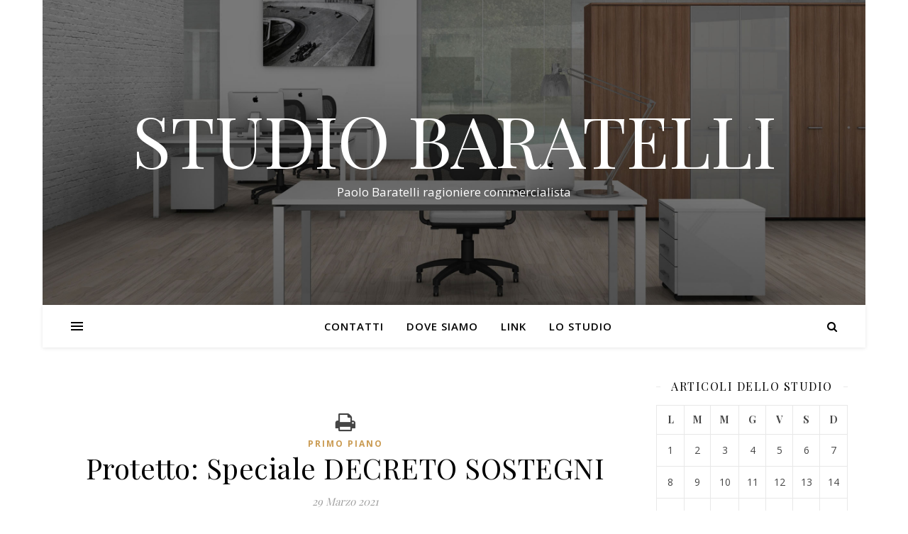

--- FILE ---
content_type: text/html; charset=UTF-8
request_url: https://www.studiobaratelli.it/2021/03/29/speciale-decreto-sostegni/
body_size: 12968
content:
<!DOCTYPE html>
<html lang="it-IT">
<head>
	<meta charset="UTF-8">
	<meta name="viewport" content="width=device-width, initial-scale=1.0" />
	<link rel="profile" href="https://gmpg.org/xfn/11">
    <script src="https://code.jquery.com/jquery-3.3.1.slim.min.js" integrity="sha384-q8i/X+965DzO0rT7abK41JStQIAqVgRVzpbzo5smXKp4YfRvH+8abtTE1Pi6jizo" crossorigin="anonymous"></script>
    <script src="https://cdnjs.cloudflare.com/ajax/libs/popper.js/1.14.3/umd/popper.min.js" integrity="sha384-ZMP7rVo3mIykV+2+9J3UJ46jBk0WLaUAdn689aCwoqbBJiSnjAK/l8WvCWPIPm49" crossorigin="anonymous"></script>
    <script src="https://stackpath.bootstrapcdn.com/bootstrap/4.1.3/js/bootstrap.min.js" integrity="sha384-ChfqqxuZUCnJSK3+MXmPNIyE6ZbWh2IMqE241rYiqJxyMiZ6OW/JmZQ5stwEULTy" crossorigin="anonymous"></script>
    <link rel="stylesheet" href="https://stackpath.bootstrapcdn.com/bootstrap/4.1.3/css/bootstrap.min.css" integrity="sha384-MCw98/SFnGE8fJT3GXwEOngsV7Zt27NXFoaoApmYm81iuXoPkFOJwJ8ERdknLPMO" crossorigin="anonymous">

    <title>Speciale DECRETO SOSTEGNI &#8211; STUDIO  BARATELLI</title>
<link rel='dns-prefetch' href='//fonts.googleapis.com' />
<link rel='dns-prefetch' href='//s.w.org' />
<link rel="alternate" type="application/rss+xml" title="STUDIO  BARATELLI &raquo; Feed" href="https://www.studiobaratelli.it/feed/" />
<link rel="alternate" type="application/rss+xml" title="STUDIO  BARATELLI &raquo; Feed dei commenti" href="https://www.studiobaratelli.it/comments/feed/" />
<link rel="alternate" type="application/rss+xml" title="STUDIO  BARATELLI &raquo; Protetto: Speciale DECRETO SOSTEGNI Feed dei commenti" href="https://www.studiobaratelli.it/2021/03/29/speciale-decreto-sostegni/feed/" />
		<script type="text/javascript">
			window._wpemojiSettings = {"baseUrl":"https:\/\/s.w.org\/images\/core\/emoji\/13.0.0\/72x72\/","ext":".png","svgUrl":"https:\/\/s.w.org\/images\/core\/emoji\/13.0.0\/svg\/","svgExt":".svg","source":{"concatemoji":"https:\/\/www.studiobaratelli.it\/wp-includes\/js\/wp-emoji-release.min.js?ver=5.5.1"}};
			!function(e,a,t){var r,n,o,i,p=a.createElement("canvas"),s=p.getContext&&p.getContext("2d");function c(e,t){var a=String.fromCharCode;s.clearRect(0,0,p.width,p.height),s.fillText(a.apply(this,e),0,0);var r=p.toDataURL();return s.clearRect(0,0,p.width,p.height),s.fillText(a.apply(this,t),0,0),r===p.toDataURL()}function l(e){if(!s||!s.fillText)return!1;switch(s.textBaseline="top",s.font="600 32px Arial",e){case"flag":return!c([127987,65039,8205,9895,65039],[127987,65039,8203,9895,65039])&&(!c([55356,56826,55356,56819],[55356,56826,8203,55356,56819])&&!c([55356,57332,56128,56423,56128,56418,56128,56421,56128,56430,56128,56423,56128,56447],[55356,57332,8203,56128,56423,8203,56128,56418,8203,56128,56421,8203,56128,56430,8203,56128,56423,8203,56128,56447]));case"emoji":return!c([55357,56424,8205,55356,57212],[55357,56424,8203,55356,57212])}return!1}function d(e){var t=a.createElement("script");t.src=e,t.defer=t.type="text/javascript",a.getElementsByTagName("head")[0].appendChild(t)}for(i=Array("flag","emoji"),t.supports={everything:!0,everythingExceptFlag:!0},o=0;o<i.length;o++)t.supports[i[o]]=l(i[o]),t.supports.everything=t.supports.everything&&t.supports[i[o]],"flag"!==i[o]&&(t.supports.everythingExceptFlag=t.supports.everythingExceptFlag&&t.supports[i[o]]);t.supports.everythingExceptFlag=t.supports.everythingExceptFlag&&!t.supports.flag,t.DOMReady=!1,t.readyCallback=function(){t.DOMReady=!0},t.supports.everything||(n=function(){t.readyCallback()},a.addEventListener?(a.addEventListener("DOMContentLoaded",n,!1),e.addEventListener("load",n,!1)):(e.attachEvent("onload",n),a.attachEvent("onreadystatechange",function(){"complete"===a.readyState&&t.readyCallback()})),(r=t.source||{}).concatemoji?d(r.concatemoji):r.wpemoji&&r.twemoji&&(d(r.twemoji),d(r.wpemoji)))}(window,document,window._wpemojiSettings);
		</script>
		<style type="text/css">
img.wp-smiley,
img.emoji {
	display: inline !important;
	border: none !important;
	box-shadow: none !important;
	height: 1em !important;
	width: 1em !important;
	margin: 0 .07em !important;
	vertical-align: -0.1em !important;
	background: none !important;
	padding: 0 !important;
}
</style>
	<link rel='stylesheet' id='wp-block-library-css'  href='https://www.studiobaratelli.it/wp-includes/css/dist/block-library/style.min.css?ver=5.5.1' type='text/css' media='all' />
<link rel='stylesheet' id='contact-form-7-css'  href='https://www.studiobaratelli.it/wp-content/plugins/contact-form-7/includes/css/styles.css?ver=5.3' type='text/css' media='all' />
<link rel='stylesheet' id='sfmsb-style-css'  href='https://www.studiobaratelli.it/wp-content/plugins/simple-follow-me-social-buttons-widget/assets/css/style.css?ver=3.3.3' type='text/css' media='all' />
<link rel='stylesheet' id='sfmsb-icons-css'  href='https://www.studiobaratelli.it/wp-content/plugins/simple-follow-me-social-buttons-widget/assets/css/icons.css?ver=3.3.3' type='text/css' media='all' />
<link rel='stylesheet' id='social-widget-css'  href='https://www.studiobaratelli.it/wp-content/plugins/social-media-widget/social_widget.css?ver=5.5.1' type='text/css' media='all' />
<link rel='stylesheet' id='ashe-style-css'  href='https://www.studiobaratelli.it/wp-content/themes/Autumn/style.css?ver=1.7.7' type='text/css' media='all' />
<link rel='stylesheet' id='fontawesome-css'  href='https://www.studiobaratelli.it/wp-content/themes/Autumn/assets/css/font-awesome.css?ver=5.5.1' type='text/css' media='all' />
<link rel='stylesheet' id='fontello-css'  href='https://www.studiobaratelli.it/wp-content/themes/Autumn/assets/css/fontello.css?ver=5.5.1' type='text/css' media='all' />
<link rel='stylesheet' id='slick-css'  href='https://www.studiobaratelli.it/wp-content/themes/Autumn/assets/css/slick.css?ver=5.5.1' type='text/css' media='all' />
<link rel='stylesheet' id='scrollbar-css'  href='https://www.studiobaratelli.it/wp-content/themes/Autumn/assets/css/perfect-scrollbar.css?ver=5.5.1' type='text/css' media='all' />
<link rel='stylesheet' id='ashe-responsive-css'  href='https://www.studiobaratelli.it/wp-content/themes/Autumn/assets/css/responsive.css?ver=1.7.7' type='text/css' media='all' />
<link rel='stylesheet' id='print-css'  href='https://www.studiobaratelli.it/wp-content/themes/Autumn/assets/css/print.css?ver=1.1' type='text/css' media='all' />
<link rel='stylesheet' id='ashe-playfair-font-css'  href='//fonts.googleapis.com/css?family=Playfair+Display%3A400%2C700&#038;ver=1.0.0' type='text/css' media='all' />
<link rel='stylesheet' id='ashe-opensans-font-css'  href='//fonts.googleapis.com/css?family=Open+Sans%3A400italic%2C400%2C600italic%2C600%2C700italic%2C700&#038;ver=1.0.0' type='text/css' media='all' />
<script type='text/javascript' src='https://www.studiobaratelli.it/wp-includes/js/jquery/jquery.js?ver=1.12.4-wp' id='jquery-core-js'></script>
<script type='text/javascript' src='https://www.studiobaratelli.it/wp-content/plugins/simple-follow-me-social-buttons-widget/assets/js/front-widget.js?ver=3.3.3' id='sfmsb-script-js'></script>
<script type='text/javascript' src='https://www.studiobaratelli.it/wp-content/mu-plugins/ft-widgets-files/ftwidgets.js?ver=1.0' id='ajcal-js'></script>
<link rel="https://api.w.org/" href="https://www.studiobaratelli.it/wp-json/" /><link rel="alternate" type="application/json" href="https://www.studiobaratelli.it/wp-json/wp/v2/posts/136159" /><link rel="EditURI" type="application/rsd+xml" title="RSD" href="https://www.studiobaratelli.it/xmlrpc.php?rsd" />
<link rel="wlwmanifest" type="application/wlwmanifest+xml" href="https://www.studiobaratelli.it/wp-includes/wlwmanifest.xml" /> 
<link rel='prev' title='Protetto: DAL 1° APRILE ATTIVO IL NUOVO TRACCIATO PER L’INVIO DEI CORRISPETTIVI' href='https://www.studiobaratelli.it/2021/03/17/dal-1-aprile-attivo-il-nuovo-tracciato-per-linvio-dei-corrispettivi/' />
<link rel='next' title='Circolare informativa del mese di Aprile 2021' href='https://www.studiobaratelli.it/2021/04/08/circolare-informativa-del-mese-di-aprile-2021/' />
<meta name="generator" content="WordPress 5.5.1" />
<link rel="alternate" type="application/json+oembed" href="https://www.studiobaratelli.it/wp-json/oembed/1.0/embed?url=https%3A%2F%2Fwww.studiobaratelli.it%2F2021%2F03%2F29%2Fspeciale-decreto-sostegni%2F" />
<link rel="alternate" type="text/xml+oembed" href="https://www.studiobaratelli.it/wp-json/oembed/1.0/embed?url=https%3A%2F%2Fwww.studiobaratelli.it%2F2021%2F03%2F29%2Fspeciale-decreto-sostegni%2F&#038;format=xml" />
<meta property='og:image' content='' /><link rel="alternate" type="application/rss+xml" title="STUDIO  BARATELLI &raquo; Notizia Fiscale Feed" href="https://www.studiobaratelli.it/rassegnastampa/feed/" /><link rel="alternate" type="application/rss+xml" title="STUDIO  BARATELLI &raquo; Scadenza Feed" href="https://www.studiobaratelli.it/scadenza/feed/" /><link rel="pingback" href="https://www.studiobaratelli.it/xmlrpc.php">
<style id="ashe_dynamic_css">body {background-color: #ffffff;}#top-bar {background-color: #ffffff;}#top-bar a {color: #000000;}#top-bar a:hover,#top-bar li.current-menu-item > a,#top-bar li.current-menu-ancestor > a,#top-bar .sub-menu li.current-menu-item > a,#top-bar .sub-menu li.current-menu-ancestor> a {color: #ca9b52;}#top-menu .sub-menu,#top-menu .sub-menu a {background-color: #ffffff;border-color: rgba(0,0,0, 0.05);}@media screen and ( max-width: 979px ) {.top-bar-socials {float: none !important;}.top-bar-socials a {line-height: 40px !important;}}.header-logo a,.site-description {color: #111;}.entry-header {background-color: #ffffff;}#main-nav {background-color: #ffffff;box-shadow: 0px 1px 5px rgba(0,0,0, 0.1);}#featured-links h6 {background-color: rgba(255,255,255, 0.85);color: #000000;}#main-nav a,#main-nav i,#main-nav #s {color: #000000;}.main-nav-sidebar span,.sidebar-alt-close-btn span {background-color: #000000;}#main-nav a:hover,#main-nav i:hover,#main-nav li.current-menu-item > a,#main-nav li.current-menu-ancestor > a,#main-nav .sub-menu li.current-menu-item > a,#main-nav .sub-menu li.current-menu-ancestor> a {color: #ca9b52;}.main-nav-sidebar:hover span {background-color: #ca9b52;}#main-menu .sub-menu,#main-menu .sub-menu a {background-color: #ffffff;border-color: rgba(0,0,0, 0.05);}#main-nav #s {background-color: #ffffff;}#main-nav #s::-webkit-input-placeholder { /* Chrome/Opera/Safari */color: rgba(0,0,0, 0.7);}#main-nav #s::-moz-placeholder { /* Firefox 19+ */color: rgba(0,0,0, 0.7);}#main-nav #s:-ms-input-placeholder { /* IE 10+ */color: rgba(0,0,0, 0.7);}#main-nav #s:-moz-placeholder { /* Firefox 18- */color: rgba(0,0,0, 0.7);}/* Background */.sidebar-alt,#featured-links,.main-content,.featured-slider-area,.page-content select,.page-content input,.page-content textarea {background-color: #ffffff;}/* Text */.page-content,.page-content select,.page-content input,.page-content textarea,.page-content .post-author a,.page-content .ashe-widget a,.page-content .comment-author {color: #464646;}/* Title */.page-content h1 a,.page-content h1,.page-content h2,.page-content h2 a,.page-content h3,.page-content h4,.page-content h5,.page-content h6,.page-content .author-description h4 a,.page-content .related-posts h4 a,.page-content .blog-pagination .previous-page a,.page-content .blog-pagination .next-page a,blockquote,.page-content .post-share a {color: #030303;}.page-content h1 a:hover,.page-content h2 a:hover {color: rgba(3,3,3, 0.75);}/* Meta */.page-content .post-date,.page-content .post-comments,.page-content .post-author,.page-content [data-layout*="list"] .post-author a,.page-content .related-post-date,.page-content .comment-meta a,.page-content .author-share a,.page-content .post-tags a,.page-content .tagcloud a,.widget_categories li,.widget_archive li,.ahse-subscribe-box p,.rpwwt-post-author,.rpwwt-post-categories,.rpwwt-post-date,.rpwwt-post-comments-number {color: #a1a1a1;}.page-content input::-webkit-input-placeholder { /* Chrome/Opera/Safari */color: #a1a1a1;}.page-content input::-moz-placeholder { /* Firefox 19+ */color: #a1a1a1;}.page-content input:-ms-input-placeholder { /* IE 10+ */color: #a1a1a1;}.page-content input:-moz-placeholder { /* Firefox 18- */color: #a1a1a1;}/* Accent */.page-content a,.post-categories,.page-content .ashe-widget.widget_text a {color: #ca9b52;}.page-content .elementor a,.page-content .elementor a:hover {color: inherit;}.ps-container > .ps-scrollbar-y-rail > .ps-scrollbar-y {background: #ca9b52;}.page-content a:hover {color: rgba(202,155,82, 0.8);}blockquote {border-color: #ca9b52;}/* Selection */::-moz-selection {color: #ffffff;background: #ca9b52;}::selection {color: #ffffff;background: #ca9b52;}/* Border */.page-content .post-footer,[data-layout*="list"] .blog-grid > li,.page-content .author-description,.page-content .related-posts,.page-content .entry-comments,.page-content .ashe-widget li,.page-content #wp-calendar,.page-content #wp-calendar caption,.page-content #wp-calendar tbody td,.page-content .widget_nav_menu li a,.page-content .tagcloud a,.page-content select,.page-content input,.page-content textarea,.widget-title h2:before,.widget-title h2:after,.post-tags a,.gallery-caption,.wp-caption-text,table tr,table th,table td,pre {border-color: #e8e8e8;}hr {background-color: #e8e8e8;}/* Buttons */.widget_search i,.widget_search #searchsubmit,.single-navigation i,.page-content .submit,.page-content .blog-pagination.numeric a,.page-content .blog-pagination.load-more a,.page-content .ashe-subscribe-box input[type="submit"],.page-content .widget_wysija input[type="submit"],.page-content .post-password-form input[type="submit"],.page-content .wpcf7 [type="submit"] {color: #ffffff;background-color: #333333;}.single-navigation i:hover,.page-content .submit:hover,.page-content .blog-pagination.numeric a:hover,.page-content .blog-pagination.numeric span,.page-content .blog-pagination.load-more a:hover,.page-content .ashe-subscribe-box input[type="submit"]:hover,.page-content .widget_wysija input[type="submit"]:hover,.page-content .post-password-form input[type="submit"]:hover,.page-content .wpcf7 [type="submit"]:hover {color: #ffffff;background-color: #ca9b52;}/* Image Overlay */.image-overlay,#infscr-loading,.page-content h4.image-overlay {color: #ffffff;background-color: rgba(73,73,73, 0.3);}.image-overlay a,.post-slider .prev-arrow,.post-slider .next-arrow,.page-content .image-overlay a,#featured-slider .slick-arrow,#featured-slider .slider-dots {color: #ffffff;}.slide-caption {background: rgba(255,255,255, 0.95);}#featured-slider .slick-active {background: #ffffff;}#page-footer,#page-footer select,#page-footer input,#page-footer textarea {background-color: #f6f6f6;color: #333333;}#page-footer,#page-footer a,#page-footer select,#page-footer input,#page-footer textarea {color: #333333;}#page-footer #s::-webkit-input-placeholder { /* Chrome/Opera/Safari */color: #333333;}#page-footer #s::-moz-placeholder { /* Firefox 19+ */color: #333333;}#page-footer #s:-ms-input-placeholder { /* IE 10+ */color: #333333;}#page-footer #s:-moz-placeholder { /* Firefox 18- */color: #333333;}/* Title */#page-footer h1,#page-footer h2,#page-footer h3,#page-footer h4,#page-footer h5,#page-footer h6 {color: #111111;}#page-footer a:hover {color: #ca9b52;}/* Border */#page-footer a,#page-footer .ashe-widget li,#page-footer #wp-calendar,#page-footer #wp-calendar caption,#page-footer #wp-calendar tbody td,#page-footer .widget_nav_menu li a,#page-footer select,#page-footer input,#page-footer textarea,#page-footer .widget-title h2:before,#page-footer .widget-title h2:after,.footer-widgets {border-color: #e0dbdb;}#page-footer hr {background-color: #e0dbdb;}.ashe-preloader-wrap {background-color: #ffffff;}@media screen and ( max-width: 768px ) {#featured-links {display: none;}}@media screen and ( max-width: 640px ) {.related-posts {display: none;}}.header-logo a {font-family: 'Open Sans';}#top-menu li a {font-family: 'Open Sans';}#main-menu li a {font-family: 'Open Sans';}#mobile-menu li {font-family: 'Open Sans';}#top-menu li a,#main-menu li a,#mobile-menu li {text-transform: uppercase;}.boxed-wrapper {max-width: 1160px;}.sidebar-alt {max-width: 340px;left: -340px; padding: 85px 35px 0px;}.sidebar-left,.sidebar-right {width: 307px;}.main-container {width: calc(100% - 307px);width: -webkit-calc(100% - 307px);}#top-bar > div,#main-nav > div,#featured-links,.main-content,.page-footer-inner,.featured-slider-area.boxed-wrapper {padding-left: 40px;padding-right: 40px;}[data-layout*="list"] .blog-grid .has-post-thumbnail .post-media {float: left;max-width: 300px;width: 100%;}[data-layout*="list"] .blog-grid .has-post-thumbnail .post-content-wrap {width: calc(100% - 300px);width: -webkit-calc(100% - 300px);float: left;padding-left: 37px;}[data-layout*="list"] .blog-grid > li {padding-bottom: 39px;}[data-layout*="list"] .blog-grid > li {margin-bottom: 39px;}[data-layout*="list"] .blog-grid .post-header, [data-layout*="list"] .blog-grid .read-more {text-align: left;}#top-menu {float: left;}.top-bar-socials {float: right;}.entry-header {height: 500px;background-image:url(https://www.studiobaratelli.it/wp-content/themes/Autumn/assets/images/ashe_bg.jpg);background-size: cover;}.entry-header {background-position: center center;}.logo-img {max-width: 500px;}#main-nav {text-align: center;}.main-nav-sidebar {position: absolute;top: 0px;left: 40px;z-index: 1;}.main-nav-icons {position: absolute;top: 0px;right: 40px;z-index: 2;}#featured-links .featured-link {margin-right: 20px;}#featured-links .featured-link:last-of-type {margin-right: 0;}#featured-links .featured-link {width: calc( (100% - -20px) / 0 - 1px);width: -webkit-calc( (100% - -20px) / 0- 1px);}.featured-link:nth-child(1) .cv-inner {display: none;}.featured-link:nth-child(2) .cv-inner {display: none;}.featured-link:nth-child(3) .cv-inner {display: none;}.blog-grid > li {width: 100%;margin-bottom: 30px;}.sidebar-right {padding-left: 37px;}.post-content > p:first-of-type:first-letter {font-family: "Playfair Display";font-weight: 400;float: left;margin: 0px 12px 0 0;font-size: 80px;line-height: 65px;text-align: center;color: #030303;}@-moz-document url-prefix() {.post-content > p:first-of-type:first-letter {margin-top: 10px !important;}}.footer-widgets > .ashe-widget {width: 30%;margin-right: 5%;}.footer-widgets > .ashe-widget:nth-child(3n+3) {margin-right: 0;}.footer-widgets > .ashe-widget:nth-child(3n+4) {clear: both;}.copyright-info {float: right;}.footer-socials {float: left;}.woocommerce div.product .stock,.woocommerce div.product p.price,.woocommerce div.product span.price,.woocommerce ul.products li.product .price,.woocommerce-Reviews .woocommerce-review__author,.woocommerce form .form-row .required,.woocommerce form .form-row.woocommerce-invalid label,.woocommerce .page-content div.product .woocommerce-tabs ul.tabs li a {color: #464646;}.woocommerce a.remove:hover {color: #464646 !important;}.woocommerce a.remove,.woocommerce .product_meta,.page-content .woocommerce-breadcrumb,.page-content .woocommerce-review-link,.page-content .woocommerce-breadcrumb a,.page-content .woocommerce-MyAccount-navigation-link a,.woocommerce .woocommerce-info:before,.woocommerce .page-content .woocommerce-result-count,.woocommerce-page .page-content .woocommerce-result-count,.woocommerce-Reviews .woocommerce-review__published-date,.woocommerce .product_list_widget .quantity,.woocommerce .widget_products .amount,.woocommerce .widget_price_filter .price_slider_amount,.woocommerce .widget_recently_viewed_products .amount,.woocommerce .widget_top_rated_products .amount,.woocommerce .widget_recent_reviews .reviewer {color: #a1a1a1;}.woocommerce a.remove {color: #a1a1a1 !important;}p.demo_store,.woocommerce-store-notice,.woocommerce span.onsale { background-color: #ca9b52;}.woocommerce .star-rating::before,.woocommerce .star-rating span::before,.woocommerce .page-content ul.products li.product .button,.page-content .woocommerce ul.products li.product .button,.page-content .woocommerce-MyAccount-navigation-link.is-active a,.page-content .woocommerce-MyAccount-navigation-link a:hover { color: #ca9b52;}.woocommerce form.login,.woocommerce form.register,.woocommerce-account fieldset,.woocommerce form.checkout_coupon,.woocommerce .woocommerce-info,.woocommerce .woocommerce-error,.woocommerce .woocommerce-message,.woocommerce .widget_shopping_cart .total,.woocommerce.widget_shopping_cart .total,.woocommerce-Reviews .comment_container,.woocommerce-cart #payment ul.payment_methods,#add_payment_method #payment ul.payment_methods,.woocommerce-checkout #payment ul.payment_methods,.woocommerce div.product .woocommerce-tabs ul.tabs::before,.woocommerce div.product .woocommerce-tabs ul.tabs::after,.woocommerce div.product .woocommerce-tabs ul.tabs li,.woocommerce .woocommerce-MyAccount-navigation-link,.select2-container--default .select2-selection--single {border-color: #e8e8e8;}.woocommerce-cart #payment,#add_payment_method #payment,.woocommerce-checkout #payment,.woocommerce .woocommerce-info,.woocommerce .woocommerce-error,.woocommerce .woocommerce-message,.woocommerce div.product .woocommerce-tabs ul.tabs li {background-color: rgba(232,232,232, 0.3);}.woocommerce-cart #payment div.payment_box::before,#add_payment_method #payment div.payment_box::before,.woocommerce-checkout #payment div.payment_box::before {border-color: rgba(232,232,232, 0.5);}.woocommerce-cart #payment div.payment_box,#add_payment_method #payment div.payment_box,.woocommerce-checkout #payment div.payment_box {background-color: rgba(232,232,232, 0.5);}.page-content .woocommerce input.button,.page-content .woocommerce a.button,.page-content .woocommerce a.button.alt,.page-content .woocommerce button.button.alt,.page-content .woocommerce input.button.alt,.page-content .woocommerce #respond input#submit.alt,.woocommerce .page-content .widget_product_search input[type="submit"],.woocommerce .page-content .woocommerce-message .button,.woocommerce .page-content a.button.alt,.woocommerce .page-content button.button.alt,.woocommerce .page-content #respond input#submit,.woocommerce .page-content .widget_price_filter .button,.woocommerce .page-content .woocommerce-message .button,.woocommerce-page .page-content .woocommerce-message .button,.woocommerce .page-content nav.woocommerce-pagination ul li a,.woocommerce .page-content nav.woocommerce-pagination ul li span {color: #ffffff;background-color: #333333;}.page-content .woocommerce input.button:hover,.page-content .woocommerce a.button:hover,.page-content .woocommerce a.button.alt:hover,.page-content .woocommerce button.button.alt:hover,.page-content .woocommerce input.button.alt:hover,.page-content .woocommerce #respond input#submit.alt:hover,.woocommerce .page-content .woocommerce-message .button:hover,.woocommerce .page-content a.button.alt:hover,.woocommerce .page-content button.button.alt:hover,.woocommerce .page-content #respond input#submit:hover,.woocommerce .page-content .widget_price_filter .button:hover,.woocommerce .page-content .woocommerce-message .button:hover,.woocommerce-page .page-content .woocommerce-message .button:hover,.woocommerce .page-content nav.woocommerce-pagination ul li a:hover,.woocommerce .page-content nav.woocommerce-pagination ul li span.current {color: #ffffff;background-color: #ca9b52;}.woocommerce .page-content nav.woocommerce-pagination ul li a.prev,.woocommerce .page-content nav.woocommerce-pagination ul li a.next {color: #333333;}.woocommerce .page-content nav.woocommerce-pagination ul li a.prev:hover,.woocommerce .page-content nav.woocommerce-pagination ul li a.next:hover {color: #ca9b52;}.woocommerce .page-content nav.woocommerce-pagination ul li a.prev:after,.woocommerce .page-content nav.woocommerce-pagination ul li a.next:after {color: #ffffff;}.woocommerce .page-content nav.woocommerce-pagination ul li a.prev:hover:after,.woocommerce .page-content nav.woocommerce-pagination ul li a.next:hover:after {color: #ffffff;}.cssload-cube{background-color:#333333;width:9px;height:9px;position:absolute;margin:auto;animation:cssload-cubemove 2s infinite ease-in-out;-o-animation:cssload-cubemove 2s infinite ease-in-out;-ms-animation:cssload-cubemove 2s infinite ease-in-out;-webkit-animation:cssload-cubemove 2s infinite ease-in-out;-moz-animation:cssload-cubemove 2s infinite ease-in-out}.cssload-cube1{left:13px;top:0;animation-delay:.1s;-o-animation-delay:.1s;-ms-animation-delay:.1s;-webkit-animation-delay:.1s;-moz-animation-delay:.1s}.cssload-cube2{left:25px;top:0;animation-delay:.2s;-o-animation-delay:.2s;-ms-animation-delay:.2s;-webkit-animation-delay:.2s;-moz-animation-delay:.2s}.cssload-cube3{left:38px;top:0;animation-delay:.3s;-o-animation-delay:.3s;-ms-animation-delay:.3s;-webkit-animation-delay:.3s;-moz-animation-delay:.3s}.cssload-cube4{left:0;top:13px;animation-delay:.1s;-o-animation-delay:.1s;-ms-animation-delay:.1s;-webkit-animation-delay:.1s;-moz-animation-delay:.1s}.cssload-cube5{left:13px;top:13px;animation-delay:.2s;-o-animation-delay:.2s;-ms-animation-delay:.2s;-webkit-animation-delay:.2s;-moz-animation-delay:.2s}.cssload-cube6{left:25px;top:13px;animation-delay:.3s;-o-animation-delay:.3s;-ms-animation-delay:.3s;-webkit-animation-delay:.3s;-moz-animation-delay:.3s}.cssload-cube7{left:38px;top:13px;animation-delay:.4s;-o-animation-delay:.4s;-ms-animation-delay:.4s;-webkit-animation-delay:.4s;-moz-animation-delay:.4s}.cssload-cube8{left:0;top:25px;animation-delay:.2s;-o-animation-delay:.2s;-ms-animation-delay:.2s;-webkit-animation-delay:.2s;-moz-animation-delay:.2s}.cssload-cube9{left:13px;top:25px;animation-delay:.3s;-o-animation-delay:.3s;-ms-animation-delay:.3s;-webkit-animation-delay:.3s;-moz-animation-delay:.3s}.cssload-cube10{left:25px;top:25px;animation-delay:.4s;-o-animation-delay:.4s;-ms-animation-delay:.4s;-webkit-animation-delay:.4s;-moz-animation-delay:.4s}.cssload-cube11{left:38px;top:25px;animation-delay:.5s;-o-animation-delay:.5s;-ms-animation-delay:.5s;-webkit-animation-delay:.5s;-moz-animation-delay:.5s}.cssload-cube12{left:0;top:38px;animation-delay:.3s;-o-animation-delay:.3s;-ms-animation-delay:.3s;-webkit-animation-delay:.3s;-moz-animation-delay:.3s}.cssload-cube13{left:13px;top:38px;animation-delay:.4s;-o-animation-delay:.4s;-ms-animation-delay:.4s;-webkit-animation-delay:.4s;-moz-animation-delay:.4s}.cssload-cube14{left:25px;top:38px;animation-delay:.5s;-o-animation-delay:.5s;-ms-animation-delay:.5s;-webkit-animation-delay:.5s;-moz-animation-delay:.5s}.cssload-cube15{left:38px;top:38px;animation-delay:.6s;-o-animation-delay:.6s;-ms-animation-delay:.6s;-webkit-animation-delay:.6s;-moz-animation-delay:.6s}.cssload-spinner{margin:auto;width:49px;height:49px;position:relative}@keyframes cssload-cubemove{35%{transform:scale(0.005)}50%{transform:scale(1.7)}65%{transform:scale(0.005)}}@-o-keyframes cssload-cubemove{35%{-o-transform:scale(0.005)}50%{-o-transform:scale(1.7)}65%{-o-transform:scale(0.005)}}@-ms-keyframes cssload-cubemove{35%{-ms-transform:scale(0.005)}50%{-ms-transform:scale(1.7)}65%{-ms-transform:scale(0.005)}}@-webkit-keyframes cssload-cubemove{35%{-webkit-transform:scale(0.005)}50%{-webkit-transform:scale(1.7)}65%{-webkit-transform:scale(0.005)}}@-moz-keyframes cssload-cubemove{35%{-moz-transform:scale(0.005)}50%{-moz-transform:scale(1.7)}65%{-moz-transform:scale(0.005)}}</style><style type="text/css">.recentcomments a{display:inline !important;padding:0 !important;margin:0 !important;}</style></head>

<body class="post-template-default single single-post postid-136159 single-format-standard">

	<!-- Preloader -->
	
	<!-- Page Wrapper -->
	<div id="page-wrap">

        
		<!-- Boxed Wrapper -->
		<div id="page-header" class="boxed-wrapper">

		
    <div class="entry-header">
        <div class="cv-outer">
            <div class="cv-inner">
                <div class="header-logo">

                    
                                                    <a href="https://www.studiobaratelli.it/">STUDIO  BARATELLI</a>
                        
                    
                    <p class="site-description">Paolo Baratelli ragioniere commercialista</p>

                </div>
            </div>
        </div>
    </div>


<div id="main-nav" class="clear-fix">

	<div >	
		
		<!-- Alt Sidebar Icon -->
				<div class="main-nav-sidebar">
			<div>
				<span></span>
				<span></span>
				<span></span>
			</div>
		</div>
		

		<!-- Icons -->
		<div class="main-nav-icons">
						<div class="main-nav-search">
				<i class="fa fa-search"></i>
				<i class="fa fa-times"></i>
				<form role="search" method="get" id="searchform" class="clear-fix" action="https://www.studiobaratelli.it/"><input type="search" name="s" id="s" placeholder="Search..." data-placeholder="Type then hit Enter..." value="" /><i class="fa fa-search"></i><input type="submit" id="searchsubmit" value="st" /></form>			</div>
					</div>

		<ul id="main-menu"><li class='page_item page-item-8 '><a href='https://www.studiobaratelli.it/contatti/'>Contatti</a></li><li class='page_item page-item-6 '><a href='https://www.studiobaratelli.it/dove-siamo/'>Dove siamo</a></li><li class='page_item page-item-11557 '><a href='https://www.studiobaratelli.it/i-miei-link/'>Link</a></li><li class='page_item page-item-4 '><a href='https://www.studiobaratelli.it/chi-siamo/'>Lo Studio</a></li></ul>
		<!-- Mobile Menu Button -->
		<span class="mobile-menu-btn">
			<i class="fa fa-chevron-down"></i>
		</span>

		
	</div>

</div><!-- #main-nav -->

		</div><!-- .boxed-wrapper -->

		<!-- Page Content -->
		<div class="page-content container">

			
<div class="sidebar-alt-wrap">
    <div class="sidebar-alt-close image-overlay"></div>
    <aside class="sidebar-alt">

        <div class="sidebar-alt-close-btn">
            <span></span>
            <span></span>
        </div>

        <ul id="main-menu-sidebar-alt" class="list-group"><li class='page_item page-item-8 '><a href='https://www.studiobaratelli.it/contatti/'>Contatti</a></li><li class='page_item page-item-6 '><a href='https://www.studiobaratelli.it/dove-siamo/'>Dove siamo</a></li><li class='page_item page-item-11557 '><a href='https://www.studiobaratelli.it/i-miei-link/'>Link</a></li><li class='page_item page-item-4 '><a href='https://www.studiobaratelli.it/chi-siamo/'>Lo Studio</a></li></ul>
        
		<div id="recent-posts-8" class="ashe-widget widget_recent_entries">
		<div class="widget-title"><h2>ARTICOLI RECENTI</h2></div>
		<ul>
											<li>
					<a href="https://www.studiobaratelli.it/2026/01/13/circolare-informativa-del-mese-di-gennaio-2026/">Protetto: Circolare informativa del mese di Gennaio 2026</a>
											<span class="post-date">13 Gennaio 2026</span>
									</li>
											<li>
					<a href="https://www.studiobaratelli.it/2025/12/19/dal-1-gennaio-2026-parte-labbinamento-tra-pos-e-registratori-telematici/">Protetto: DAL 1° GENNAIO 2026 PARTE L’ABBINAMENTO TRA POS E REGISTRATORI TELEMATICI</a>
											<span class="post-date">19 Dicembre 2025</span>
									</li>
											<li>
					<a href="https://www.studiobaratelli.it/2025/12/19/detrazione-ritardata-per-le-fatture-a-cavallo-danno-2/">Protetto: DETRAZIONE “RITARDATA” PER LE FATTURE A CAVALLO D’ANNO</a>
											<span class="post-date">19 Dicembre 2025</span>
									</li>
											<li>
					<a href="https://www.studiobaratelli.it/2025/12/19/ritenuta-irpef-ridotta-sulle-provvigioni-3/">Protetto: Ritenuta IRPEF ridotta sulle provvigioni</a>
											<span class="post-date">19 Dicembre 2025</span>
									</li>
											<li>
					<a href="https://www.studiobaratelli.it/2025/12/19/circolare-informativa-del-mese-di-dicembre-2025/">CIRCOLARE INFORMATIVA DEL MESE DI Dicembre 2025</a>
											<span class="post-date">19 Dicembre 2025</span>
									</li>
					</ul>

		</div><div id="archives-8" class="ashe-widget widget_archive"><div class="widget-title"><h2>ARTICOLI DEL MESE</h2></div>		<label class="screen-reader-text" for="archives-dropdown-8">ARTICOLI DEL MESE</label>
		<select id="archives-dropdown-8" name="archive-dropdown">
			
			<option value="">Seleziona il mese</option>
				<option value='https://www.studiobaratelli.it/2026/01/'> Gennaio 2026 &nbsp;(1)</option>
	<option value='https://www.studiobaratelli.it/2025/12/'> Dicembre 2025 &nbsp;(4)</option>
	<option value='https://www.studiobaratelli.it/2025/11/'> Novembre 2025 &nbsp;(6)</option>
	<option value='https://www.studiobaratelli.it/2025/10/'> Ottobre 2025 &nbsp;(3)</option>
	<option value='https://www.studiobaratelli.it/2025/09/'> Settembre 2025 &nbsp;(5)</option>
	<option value='https://www.studiobaratelli.it/2025/08/'> Agosto 2025 &nbsp;(3)</option>
	<option value='https://www.studiobaratelli.it/2025/07/'> Luglio 2025 &nbsp;(4)</option>
	<option value='https://www.studiobaratelli.it/2025/06/'> Giugno 2025 &nbsp;(7)</option>
	<option value='https://www.studiobaratelli.it/2025/05/'> Maggio 2025 &nbsp;(6)</option>
	<option value='https://www.studiobaratelli.it/2025/04/'> Aprile 2025 &nbsp;(7)</option>
	<option value='https://www.studiobaratelli.it/2025/03/'> Marzo 2025 &nbsp;(6)</option>
	<option value='https://www.studiobaratelli.it/2025/02/'> Febbraio 2025 &nbsp;(10)</option>
	<option value='https://www.studiobaratelli.it/2025/01/'> Gennaio 2025 &nbsp;(6)</option>
	<option value='https://www.studiobaratelli.it/2024/12/'> Dicembre 2024 &nbsp;(7)</option>
	<option value='https://www.studiobaratelli.it/2024/09/'> Settembre 2024 &nbsp;(7)</option>
	<option value='https://www.studiobaratelli.it/2024/08/'> Agosto 2024 &nbsp;(3)</option>
	<option value='https://www.studiobaratelli.it/2024/07/'> Luglio 2024 &nbsp;(3)</option>
	<option value='https://www.studiobaratelli.it/2024/06/'> Giugno 2024 &nbsp;(7)</option>
	<option value='https://www.studiobaratelli.it/2024/05/'> Maggio 2024 &nbsp;(6)</option>
	<option value='https://www.studiobaratelli.it/2024/04/'> Aprile 2024 &nbsp;(5)</option>
	<option value='https://www.studiobaratelli.it/2024/03/'> Marzo 2024 &nbsp;(7)</option>
	<option value='https://www.studiobaratelli.it/2024/02/'> Febbraio 2024 &nbsp;(8)</option>
	<option value='https://www.studiobaratelli.it/2024/01/'> Gennaio 2024 &nbsp;(7)</option>
	<option value='https://www.studiobaratelli.it/2023/12/'> Dicembre 2023 &nbsp;(9)</option>
	<option value='https://www.studiobaratelli.it/2023/11/'> Novembre 2023 &nbsp;(6)</option>
	<option value='https://www.studiobaratelli.it/2023/08/'> Agosto 2023 &nbsp;(8)</option>
	<option value='https://www.studiobaratelli.it/2023/05/'> Maggio 2023 &nbsp;(4)</option>
	<option value='https://www.studiobaratelli.it/2023/04/'> Aprile 2023 &nbsp;(2)</option>
	<option value='https://www.studiobaratelli.it/2023/03/'> Marzo 2023 &nbsp;(9)</option>
	<option value='https://www.studiobaratelli.it/2023/02/'> Febbraio 2023 &nbsp;(6)</option>
	<option value='https://www.studiobaratelli.it/2023/01/'> Gennaio 2023 &nbsp;(4)</option>
	<option value='https://www.studiobaratelli.it/2022/12/'> Dicembre 2022 &nbsp;(10)</option>
	<option value='https://www.studiobaratelli.it/2022/11/'> Novembre 2022 &nbsp;(10)</option>
	<option value='https://www.studiobaratelli.it/2022/10/'> Ottobre 2022 &nbsp;(2)</option>
	<option value='https://www.studiobaratelli.it/2022/09/'> Settembre 2022 &nbsp;(6)</option>
	<option value='https://www.studiobaratelli.it/2022/07/'> Luglio 2022 &nbsp;(6)</option>
	<option value='https://www.studiobaratelli.it/2022/06/'> Giugno 2022 &nbsp;(8)</option>
	<option value='https://www.studiobaratelli.it/2022/05/'> Maggio 2022 &nbsp;(9)</option>
	<option value='https://www.studiobaratelli.it/2022/04/'> Aprile 2022 &nbsp;(11)</option>
	<option value='https://www.studiobaratelli.it/2022/03/'> Marzo 2022 &nbsp;(8)</option>
	<option value='https://www.studiobaratelli.it/2022/02/'> Febbraio 2022 &nbsp;(10)</option>
	<option value='https://www.studiobaratelli.it/2022/01/'> Gennaio 2022 &nbsp;(12)</option>
	<option value='https://www.studiobaratelli.it/2021/12/'> Dicembre 2021 &nbsp;(10)</option>
	<option value='https://www.studiobaratelli.it/2021/11/'> Novembre 2021 &nbsp;(11)</option>
	<option value='https://www.studiobaratelli.it/2021/10/'> Ottobre 2021 &nbsp;(4)</option>
	<option value='https://www.studiobaratelli.it/2021/09/'> Settembre 2021 &nbsp;(6)</option>
	<option value='https://www.studiobaratelli.it/2021/08/'> Agosto 2021 &nbsp;(4)</option>
	<option value='https://www.studiobaratelli.it/2021/07/'> Luglio 2021 &nbsp;(8)</option>
	<option value='https://www.studiobaratelli.it/2021/06/'> Giugno 2021 &nbsp;(6)</option>
	<option value='https://www.studiobaratelli.it/2021/05/'> Maggio 2021 &nbsp;(7)</option>
	<option value='https://www.studiobaratelli.it/2021/04/'> Aprile 2021 &nbsp;(5)</option>
	<option value='https://www.studiobaratelli.it/2021/03/'> Marzo 2021 &nbsp;(9)</option>
	<option value='https://www.studiobaratelli.it/2021/02/'> Febbraio 2021 &nbsp;(8)</option>
	<option value='https://www.studiobaratelli.it/2021/01/'> Gennaio 2021 &nbsp;(9)</option>
	<option value='https://www.studiobaratelli.it/2020/12/'> Dicembre 2020 &nbsp;(9)</option>
	<option value='https://www.studiobaratelli.it/2020/11/'> Novembre 2020 &nbsp;(10)</option>
	<option value='https://www.studiobaratelli.it/2020/10/'> Ottobre 2020 &nbsp;(8)</option>
	<option value='https://www.studiobaratelli.it/2020/09/'> Settembre 2020 &nbsp;(8)</option>
	<option value='https://www.studiobaratelli.it/2020/07/'> Luglio 2020 &nbsp;(6)</option>
	<option value='https://www.studiobaratelli.it/2020/06/'> Giugno 2020 &nbsp;(6)</option>
	<option value='https://www.studiobaratelli.it/2020/02/'> Febbraio 2020 &nbsp;(8)</option>
	<option value='https://www.studiobaratelli.it/2020/01/'> Gennaio 2020 &nbsp;(11)</option>
	<option value='https://www.studiobaratelli.it/2019/12/'> Dicembre 2019 &nbsp;(7)</option>
	<option value='https://www.studiobaratelli.it/2019/11/'> Novembre 2019 &nbsp;(9)</option>
	<option value='https://www.studiobaratelli.it/2019/10/'> Ottobre 2019 &nbsp;(5)</option>
	<option value='https://www.studiobaratelli.it/2019/09/'> Settembre 2019 &nbsp;(3)</option>
	<option value='https://www.studiobaratelli.it/2019/08/'> Agosto 2019 &nbsp;(5)</option>
	<option value='https://www.studiobaratelli.it/2019/07/'> Luglio 2019 &nbsp;(8)</option>
	<option value='https://www.studiobaratelli.it/2019/06/'> Giugno 2019 &nbsp;(6)</option>
	<option value='https://www.studiobaratelli.it/2019/05/'> Maggio 2019 &nbsp;(6)</option>
	<option value='https://www.studiobaratelli.it/2019/04/'> Aprile 2019 &nbsp;(8)</option>
	<option value='https://www.studiobaratelli.it/2019/03/'> Marzo 2019 &nbsp;(8)</option>
	<option value='https://www.studiobaratelli.it/2019/02/'> Febbraio 2019 &nbsp;(9)</option>
	<option value='https://www.studiobaratelli.it/2019/01/'> Gennaio 2019 &nbsp;(18)</option>
	<option value='https://www.studiobaratelli.it/2018/12/'> Dicembre 2018 &nbsp;(9)</option>
	<option value='https://www.studiobaratelli.it/2018/11/'> Novembre 2018 &nbsp;(6)</option>
	<option value='https://www.studiobaratelli.it/2018/10/'> Ottobre 2018 &nbsp;(5)</option>
	<option value='https://www.studiobaratelli.it/2018/09/'> Settembre 2018 &nbsp;(6)</option>
	<option value='https://www.studiobaratelli.it/2018/08/'> Agosto 2018 &nbsp;(6)</option>
	<option value='https://www.studiobaratelli.it/2018/07/'> Luglio 2018 &nbsp;(6)</option>
	<option value='https://www.studiobaratelli.it/2018/06/'> Giugno 2018 &nbsp;(12)</option>
	<option value='https://www.studiobaratelli.it/2018/05/'> Maggio 2018 &nbsp;(4)</option>
	<option value='https://www.studiobaratelli.it/2018/04/'> Aprile 2018 &nbsp;(9)</option>
	<option value='https://www.studiobaratelli.it/2018/03/'> Marzo 2018 &nbsp;(5)</option>
	<option value='https://www.studiobaratelli.it/2018/02/'> Febbraio 2018 &nbsp;(6)</option>
	<option value='https://www.studiobaratelli.it/2018/01/'> Gennaio 2018 &nbsp;(14)</option>
	<option value='https://www.studiobaratelli.it/2017/12/'> Dicembre 2017 &nbsp;(11)</option>
	<option value='https://www.studiobaratelli.it/2017/11/'> Novembre 2017 &nbsp;(8)</option>
	<option value='https://www.studiobaratelli.it/2017/10/'> Ottobre 2017 &nbsp;(7)</option>
	<option value='https://www.studiobaratelli.it/2017/09/'> Settembre 2017 &nbsp;(4)</option>
	<option value='https://www.studiobaratelli.it/2017/08/'> Agosto 2017 &nbsp;(8)</option>
	<option value='https://www.studiobaratelli.it/2017/07/'> Luglio 2017 &nbsp;(4)</option>
	<option value='https://www.studiobaratelli.it/2017/06/'> Giugno 2017 &nbsp;(7)</option>
	<option value='https://www.studiobaratelli.it/2017/05/'> Maggio 2017 &nbsp;(9)</option>
	<option value='https://www.studiobaratelli.it/2017/04/'> Aprile 2017 &nbsp;(6)</option>
	<option value='https://www.studiobaratelli.it/2017/03/'> Marzo 2017 &nbsp;(4)</option>
	<option value='https://www.studiobaratelli.it/2017/02/'> Febbraio 2017 &nbsp;(7)</option>
	<option value='https://www.studiobaratelli.it/2017/01/'> Gennaio 2017 &nbsp;(19)</option>
	<option value='https://www.studiobaratelli.it/2016/12/'> Dicembre 2016 &nbsp;(9)</option>
	<option value='https://www.studiobaratelli.it/2016/11/'> Novembre 2016 &nbsp;(6)</option>
	<option value='https://www.studiobaratelli.it/2016/10/'> Ottobre 2016 &nbsp;(6)</option>
	<option value='https://www.studiobaratelli.it/2016/09/'> Settembre 2016 &nbsp;(4)</option>
	<option value='https://www.studiobaratelli.it/2016/08/'> Agosto 2016 &nbsp;(3)</option>
	<option value='https://www.studiobaratelli.it/2016/07/'> Luglio 2016 &nbsp;(7)</option>
	<option value='https://www.studiobaratelli.it/2016/06/'> Giugno 2016 &nbsp;(8)</option>
	<option value='https://www.studiobaratelli.it/2016/05/'> Maggio 2016 &nbsp;(5)</option>
	<option value='https://www.studiobaratelli.it/2016/04/'> Aprile 2016 &nbsp;(4)</option>
	<option value='https://www.studiobaratelli.it/2016/03/'> Marzo 2016 &nbsp;(4)</option>
	<option value='https://www.studiobaratelli.it/2016/02/'> Febbraio 2016 &nbsp;(10)</option>
	<option value='https://www.studiobaratelli.it/2016/01/'> Gennaio 2016 &nbsp;(8)</option>
	<option value='https://www.studiobaratelli.it/2015/12/'> Dicembre 2015 &nbsp;(11)</option>
	<option value='https://www.studiobaratelli.it/2015/11/'> Novembre 2015 &nbsp;(9)</option>
	<option value='https://www.studiobaratelli.it/2015/10/'> Ottobre 2015 &nbsp;(6)</option>
	<option value='https://www.studiobaratelli.it/2015/09/'> Settembre 2015 &nbsp;(9)</option>
	<option value='https://www.studiobaratelli.it/2015/08/'> Agosto 2015 &nbsp;(7)</option>
	<option value='https://www.studiobaratelli.it/2015/07/'> Luglio 2015 &nbsp;(6)</option>
	<option value='https://www.studiobaratelli.it/2015/06/'> Giugno 2015 &nbsp;(7)</option>
	<option value='https://www.studiobaratelli.it/2015/05/'> Maggio 2015 &nbsp;(8)</option>
	<option value='https://www.studiobaratelli.it/2015/04/'> Aprile 2015 &nbsp;(8)</option>
	<option value='https://www.studiobaratelli.it/2015/03/'> Marzo 2015 &nbsp;(8)</option>
	<option value='https://www.studiobaratelli.it/2015/02/'> Febbraio 2015 &nbsp;(9)</option>
	<option value='https://www.studiobaratelli.it/2015/01/'> Gennaio 2015 &nbsp;(14)</option>
	<option value='https://www.studiobaratelli.it/2014/12/'> Dicembre 2014 &nbsp;(22)</option>
	<option value='https://www.studiobaratelli.it/2014/11/'> Novembre 2014 &nbsp;(8)</option>
	<option value='https://www.studiobaratelli.it/2014/10/'> Ottobre 2014 &nbsp;(7)</option>
	<option value='https://www.studiobaratelli.it/2014/09/'> Settembre 2014 &nbsp;(7)</option>
	<option value='https://www.studiobaratelli.it/2014/08/'> Agosto 2014 &nbsp;(7)</option>
	<option value='https://www.studiobaratelli.it/2014/06/'> Giugno 2014 &nbsp;(7)</option>
	<option value='https://www.studiobaratelli.it/2014/05/'> Maggio 2014 &nbsp;(5)</option>
	<option value='https://www.studiobaratelli.it/2014/04/'> Aprile 2014 &nbsp;(9)</option>
	<option value='https://www.studiobaratelli.it/2014/03/'> Marzo 2014 &nbsp;(8)</option>
	<option value='https://www.studiobaratelli.it/2014/02/'> Febbraio 2014 &nbsp;(7)</option>
	<option value='https://www.studiobaratelli.it/2014/01/'> Gennaio 2014 &nbsp;(16)</option>
	<option value='https://www.studiobaratelli.it/2013/12/'> Dicembre 2013 &nbsp;(10)</option>
	<option value='https://www.studiobaratelli.it/2013/11/'> Novembre 2013 &nbsp;(9)</option>
	<option value='https://www.studiobaratelli.it/2013/10/'> Ottobre 2013 &nbsp;(10)</option>
	<option value='https://www.studiobaratelli.it/2013/09/'> Settembre 2013 &nbsp;(10)</option>
	<option value='https://www.studiobaratelli.it/2013/08/'> Agosto 2013 &nbsp;(7)</option>
	<option value='https://www.studiobaratelli.it/2013/07/'> Luglio 2013 &nbsp;(8)</option>
	<option value='https://www.studiobaratelli.it/2013/06/'> Giugno 2013 &nbsp;(6)</option>
	<option value='https://www.studiobaratelli.it/2013/05/'> Maggio 2013 &nbsp;(5)</option>
	<option value='https://www.studiobaratelli.it/2013/04/'> Aprile 2013 &nbsp;(7)</option>
	<option value='https://www.studiobaratelli.it/2013/02/'> Febbraio 2013 &nbsp;(9)</option>
	<option value='https://www.studiobaratelli.it/2013/01/'> Gennaio 2013 &nbsp;(5)</option>
	<option value='https://www.studiobaratelli.it/2012/12/'> Dicembre 2012 &nbsp;(10)</option>
	<option value='https://www.studiobaratelli.it/2012/09/'> Settembre 2012 &nbsp;(2)</option>
	<option value='https://www.studiobaratelli.it/2011/01/'> Gennaio 2011 &nbsp;(1)</option>

		</select>

<script type="text/javascript">
/* <![CDATA[ */
(function() {
	var dropdown = document.getElementById( "archives-dropdown-8" );
	function onSelectChange() {
		if ( dropdown.options[ dropdown.selectedIndex ].value !== '' ) {
			document.location.href = this.options[ this.selectedIndex ].value;
		}
	}
	dropdown.onchange = onSelectChange;
})();
/* ]]> */
</script>
			</div><div id="search-4" class="ashe-widget widget_search"><div class="widget-title"><h2>Cerca</h2></div><form role="search" method="get" id="searchform" class="clear-fix" action="https://www.studiobaratelli.it/"><input type="search" name="s" id="s" placeholder="Search..." data-placeholder="Type then hit Enter..." value="" /><i class="fa fa-search"></i><input type="submit" id="searchsubmit" value="st" /></form></div><div id="archives-7" class="ashe-widget widget_archive"><div class="widget-title"><h2>Archivi</h2></div>		<label class="screen-reader-text" for="archives-dropdown-7">Archivi</label>
		<select id="archives-dropdown-7" name="archive-dropdown">
			
			<option value="">Seleziona il mese</option>
				<option value='https://www.studiobaratelli.it/2026/01/'> Gennaio 2026 &nbsp;(1)</option>
	<option value='https://www.studiobaratelli.it/2025/12/'> Dicembre 2025 &nbsp;(4)</option>
	<option value='https://www.studiobaratelli.it/2025/11/'> Novembre 2025 &nbsp;(6)</option>
	<option value='https://www.studiobaratelli.it/2025/10/'> Ottobre 2025 &nbsp;(3)</option>
	<option value='https://www.studiobaratelli.it/2025/09/'> Settembre 2025 &nbsp;(5)</option>
	<option value='https://www.studiobaratelli.it/2025/08/'> Agosto 2025 &nbsp;(3)</option>
	<option value='https://www.studiobaratelli.it/2025/07/'> Luglio 2025 &nbsp;(4)</option>
	<option value='https://www.studiobaratelli.it/2025/06/'> Giugno 2025 &nbsp;(7)</option>
	<option value='https://www.studiobaratelli.it/2025/05/'> Maggio 2025 &nbsp;(6)</option>
	<option value='https://www.studiobaratelli.it/2025/04/'> Aprile 2025 &nbsp;(7)</option>
	<option value='https://www.studiobaratelli.it/2025/03/'> Marzo 2025 &nbsp;(6)</option>
	<option value='https://www.studiobaratelli.it/2025/02/'> Febbraio 2025 &nbsp;(10)</option>
	<option value='https://www.studiobaratelli.it/2025/01/'> Gennaio 2025 &nbsp;(6)</option>
	<option value='https://www.studiobaratelli.it/2024/12/'> Dicembre 2024 &nbsp;(7)</option>
	<option value='https://www.studiobaratelli.it/2024/09/'> Settembre 2024 &nbsp;(7)</option>
	<option value='https://www.studiobaratelli.it/2024/08/'> Agosto 2024 &nbsp;(3)</option>
	<option value='https://www.studiobaratelli.it/2024/07/'> Luglio 2024 &nbsp;(3)</option>
	<option value='https://www.studiobaratelli.it/2024/06/'> Giugno 2024 &nbsp;(7)</option>
	<option value='https://www.studiobaratelli.it/2024/05/'> Maggio 2024 &nbsp;(6)</option>
	<option value='https://www.studiobaratelli.it/2024/04/'> Aprile 2024 &nbsp;(5)</option>
	<option value='https://www.studiobaratelli.it/2024/03/'> Marzo 2024 &nbsp;(7)</option>
	<option value='https://www.studiobaratelli.it/2024/02/'> Febbraio 2024 &nbsp;(8)</option>
	<option value='https://www.studiobaratelli.it/2024/01/'> Gennaio 2024 &nbsp;(7)</option>
	<option value='https://www.studiobaratelli.it/2023/12/'> Dicembre 2023 &nbsp;(9)</option>
	<option value='https://www.studiobaratelli.it/2023/11/'> Novembre 2023 &nbsp;(6)</option>
	<option value='https://www.studiobaratelli.it/2023/08/'> Agosto 2023 &nbsp;(8)</option>
	<option value='https://www.studiobaratelli.it/2023/05/'> Maggio 2023 &nbsp;(4)</option>
	<option value='https://www.studiobaratelli.it/2023/04/'> Aprile 2023 &nbsp;(2)</option>
	<option value='https://www.studiobaratelli.it/2023/03/'> Marzo 2023 &nbsp;(9)</option>
	<option value='https://www.studiobaratelli.it/2023/02/'> Febbraio 2023 &nbsp;(6)</option>
	<option value='https://www.studiobaratelli.it/2023/01/'> Gennaio 2023 &nbsp;(4)</option>
	<option value='https://www.studiobaratelli.it/2022/12/'> Dicembre 2022 &nbsp;(10)</option>
	<option value='https://www.studiobaratelli.it/2022/11/'> Novembre 2022 &nbsp;(10)</option>
	<option value='https://www.studiobaratelli.it/2022/10/'> Ottobre 2022 &nbsp;(2)</option>
	<option value='https://www.studiobaratelli.it/2022/09/'> Settembre 2022 &nbsp;(6)</option>
	<option value='https://www.studiobaratelli.it/2022/07/'> Luglio 2022 &nbsp;(6)</option>
	<option value='https://www.studiobaratelli.it/2022/06/'> Giugno 2022 &nbsp;(8)</option>
	<option value='https://www.studiobaratelli.it/2022/05/'> Maggio 2022 &nbsp;(9)</option>
	<option value='https://www.studiobaratelli.it/2022/04/'> Aprile 2022 &nbsp;(11)</option>
	<option value='https://www.studiobaratelli.it/2022/03/'> Marzo 2022 &nbsp;(8)</option>
	<option value='https://www.studiobaratelli.it/2022/02/'> Febbraio 2022 &nbsp;(10)</option>
	<option value='https://www.studiobaratelli.it/2022/01/'> Gennaio 2022 &nbsp;(12)</option>
	<option value='https://www.studiobaratelli.it/2021/12/'> Dicembre 2021 &nbsp;(10)</option>
	<option value='https://www.studiobaratelli.it/2021/11/'> Novembre 2021 &nbsp;(11)</option>
	<option value='https://www.studiobaratelli.it/2021/10/'> Ottobre 2021 &nbsp;(4)</option>
	<option value='https://www.studiobaratelli.it/2021/09/'> Settembre 2021 &nbsp;(6)</option>
	<option value='https://www.studiobaratelli.it/2021/08/'> Agosto 2021 &nbsp;(4)</option>
	<option value='https://www.studiobaratelli.it/2021/07/'> Luglio 2021 &nbsp;(8)</option>
	<option value='https://www.studiobaratelli.it/2021/06/'> Giugno 2021 &nbsp;(6)</option>
	<option value='https://www.studiobaratelli.it/2021/05/'> Maggio 2021 &nbsp;(7)</option>
	<option value='https://www.studiobaratelli.it/2021/04/'> Aprile 2021 &nbsp;(5)</option>
	<option value='https://www.studiobaratelli.it/2021/03/'> Marzo 2021 &nbsp;(9)</option>
	<option value='https://www.studiobaratelli.it/2021/02/'> Febbraio 2021 &nbsp;(8)</option>
	<option value='https://www.studiobaratelli.it/2021/01/'> Gennaio 2021 &nbsp;(9)</option>
	<option value='https://www.studiobaratelli.it/2020/12/'> Dicembre 2020 &nbsp;(9)</option>
	<option value='https://www.studiobaratelli.it/2020/11/'> Novembre 2020 &nbsp;(10)</option>
	<option value='https://www.studiobaratelli.it/2020/10/'> Ottobre 2020 &nbsp;(8)</option>
	<option value='https://www.studiobaratelli.it/2020/09/'> Settembre 2020 &nbsp;(8)</option>
	<option value='https://www.studiobaratelli.it/2020/07/'> Luglio 2020 &nbsp;(6)</option>
	<option value='https://www.studiobaratelli.it/2020/06/'> Giugno 2020 &nbsp;(6)</option>
	<option value='https://www.studiobaratelli.it/2020/02/'> Febbraio 2020 &nbsp;(8)</option>
	<option value='https://www.studiobaratelli.it/2020/01/'> Gennaio 2020 &nbsp;(11)</option>
	<option value='https://www.studiobaratelli.it/2019/12/'> Dicembre 2019 &nbsp;(7)</option>
	<option value='https://www.studiobaratelli.it/2019/11/'> Novembre 2019 &nbsp;(9)</option>
	<option value='https://www.studiobaratelli.it/2019/10/'> Ottobre 2019 &nbsp;(5)</option>
	<option value='https://www.studiobaratelli.it/2019/09/'> Settembre 2019 &nbsp;(3)</option>
	<option value='https://www.studiobaratelli.it/2019/08/'> Agosto 2019 &nbsp;(5)</option>
	<option value='https://www.studiobaratelli.it/2019/07/'> Luglio 2019 &nbsp;(8)</option>
	<option value='https://www.studiobaratelli.it/2019/06/'> Giugno 2019 &nbsp;(6)</option>
	<option value='https://www.studiobaratelli.it/2019/05/'> Maggio 2019 &nbsp;(6)</option>
	<option value='https://www.studiobaratelli.it/2019/04/'> Aprile 2019 &nbsp;(8)</option>
	<option value='https://www.studiobaratelli.it/2019/03/'> Marzo 2019 &nbsp;(8)</option>
	<option value='https://www.studiobaratelli.it/2019/02/'> Febbraio 2019 &nbsp;(9)</option>
	<option value='https://www.studiobaratelli.it/2019/01/'> Gennaio 2019 &nbsp;(18)</option>
	<option value='https://www.studiobaratelli.it/2018/12/'> Dicembre 2018 &nbsp;(9)</option>
	<option value='https://www.studiobaratelli.it/2018/11/'> Novembre 2018 &nbsp;(6)</option>
	<option value='https://www.studiobaratelli.it/2018/10/'> Ottobre 2018 &nbsp;(5)</option>
	<option value='https://www.studiobaratelli.it/2018/09/'> Settembre 2018 &nbsp;(6)</option>
	<option value='https://www.studiobaratelli.it/2018/08/'> Agosto 2018 &nbsp;(6)</option>
	<option value='https://www.studiobaratelli.it/2018/07/'> Luglio 2018 &nbsp;(6)</option>
	<option value='https://www.studiobaratelli.it/2018/06/'> Giugno 2018 &nbsp;(12)</option>
	<option value='https://www.studiobaratelli.it/2018/05/'> Maggio 2018 &nbsp;(4)</option>
	<option value='https://www.studiobaratelli.it/2018/04/'> Aprile 2018 &nbsp;(9)</option>
	<option value='https://www.studiobaratelli.it/2018/03/'> Marzo 2018 &nbsp;(5)</option>
	<option value='https://www.studiobaratelli.it/2018/02/'> Febbraio 2018 &nbsp;(6)</option>
	<option value='https://www.studiobaratelli.it/2018/01/'> Gennaio 2018 &nbsp;(14)</option>
	<option value='https://www.studiobaratelli.it/2017/12/'> Dicembre 2017 &nbsp;(11)</option>
	<option value='https://www.studiobaratelli.it/2017/11/'> Novembre 2017 &nbsp;(8)</option>
	<option value='https://www.studiobaratelli.it/2017/10/'> Ottobre 2017 &nbsp;(7)</option>
	<option value='https://www.studiobaratelli.it/2017/09/'> Settembre 2017 &nbsp;(4)</option>
	<option value='https://www.studiobaratelli.it/2017/08/'> Agosto 2017 &nbsp;(8)</option>
	<option value='https://www.studiobaratelli.it/2017/07/'> Luglio 2017 &nbsp;(4)</option>
	<option value='https://www.studiobaratelli.it/2017/06/'> Giugno 2017 &nbsp;(7)</option>
	<option value='https://www.studiobaratelli.it/2017/05/'> Maggio 2017 &nbsp;(9)</option>
	<option value='https://www.studiobaratelli.it/2017/04/'> Aprile 2017 &nbsp;(6)</option>
	<option value='https://www.studiobaratelli.it/2017/03/'> Marzo 2017 &nbsp;(4)</option>
	<option value='https://www.studiobaratelli.it/2017/02/'> Febbraio 2017 &nbsp;(7)</option>
	<option value='https://www.studiobaratelli.it/2017/01/'> Gennaio 2017 &nbsp;(19)</option>
	<option value='https://www.studiobaratelli.it/2016/12/'> Dicembre 2016 &nbsp;(9)</option>
	<option value='https://www.studiobaratelli.it/2016/11/'> Novembre 2016 &nbsp;(6)</option>
	<option value='https://www.studiobaratelli.it/2016/10/'> Ottobre 2016 &nbsp;(6)</option>
	<option value='https://www.studiobaratelli.it/2016/09/'> Settembre 2016 &nbsp;(4)</option>
	<option value='https://www.studiobaratelli.it/2016/08/'> Agosto 2016 &nbsp;(3)</option>
	<option value='https://www.studiobaratelli.it/2016/07/'> Luglio 2016 &nbsp;(7)</option>
	<option value='https://www.studiobaratelli.it/2016/06/'> Giugno 2016 &nbsp;(8)</option>
	<option value='https://www.studiobaratelli.it/2016/05/'> Maggio 2016 &nbsp;(5)</option>
	<option value='https://www.studiobaratelli.it/2016/04/'> Aprile 2016 &nbsp;(4)</option>
	<option value='https://www.studiobaratelli.it/2016/03/'> Marzo 2016 &nbsp;(4)</option>
	<option value='https://www.studiobaratelli.it/2016/02/'> Febbraio 2016 &nbsp;(10)</option>
	<option value='https://www.studiobaratelli.it/2016/01/'> Gennaio 2016 &nbsp;(8)</option>
	<option value='https://www.studiobaratelli.it/2015/12/'> Dicembre 2015 &nbsp;(11)</option>
	<option value='https://www.studiobaratelli.it/2015/11/'> Novembre 2015 &nbsp;(9)</option>
	<option value='https://www.studiobaratelli.it/2015/10/'> Ottobre 2015 &nbsp;(6)</option>
	<option value='https://www.studiobaratelli.it/2015/09/'> Settembre 2015 &nbsp;(9)</option>
	<option value='https://www.studiobaratelli.it/2015/08/'> Agosto 2015 &nbsp;(7)</option>
	<option value='https://www.studiobaratelli.it/2015/07/'> Luglio 2015 &nbsp;(6)</option>
	<option value='https://www.studiobaratelli.it/2015/06/'> Giugno 2015 &nbsp;(7)</option>
	<option value='https://www.studiobaratelli.it/2015/05/'> Maggio 2015 &nbsp;(8)</option>
	<option value='https://www.studiobaratelli.it/2015/04/'> Aprile 2015 &nbsp;(8)</option>
	<option value='https://www.studiobaratelli.it/2015/03/'> Marzo 2015 &nbsp;(8)</option>
	<option value='https://www.studiobaratelli.it/2015/02/'> Febbraio 2015 &nbsp;(9)</option>
	<option value='https://www.studiobaratelli.it/2015/01/'> Gennaio 2015 &nbsp;(14)</option>
	<option value='https://www.studiobaratelli.it/2014/12/'> Dicembre 2014 &nbsp;(22)</option>
	<option value='https://www.studiobaratelli.it/2014/11/'> Novembre 2014 &nbsp;(8)</option>
	<option value='https://www.studiobaratelli.it/2014/10/'> Ottobre 2014 &nbsp;(7)</option>
	<option value='https://www.studiobaratelli.it/2014/09/'> Settembre 2014 &nbsp;(7)</option>
	<option value='https://www.studiobaratelli.it/2014/08/'> Agosto 2014 &nbsp;(7)</option>
	<option value='https://www.studiobaratelli.it/2014/06/'> Giugno 2014 &nbsp;(7)</option>
	<option value='https://www.studiobaratelli.it/2014/05/'> Maggio 2014 &nbsp;(5)</option>
	<option value='https://www.studiobaratelli.it/2014/04/'> Aprile 2014 &nbsp;(9)</option>
	<option value='https://www.studiobaratelli.it/2014/03/'> Marzo 2014 &nbsp;(8)</option>
	<option value='https://www.studiobaratelli.it/2014/02/'> Febbraio 2014 &nbsp;(7)</option>
	<option value='https://www.studiobaratelli.it/2014/01/'> Gennaio 2014 &nbsp;(16)</option>
	<option value='https://www.studiobaratelli.it/2013/12/'> Dicembre 2013 &nbsp;(10)</option>
	<option value='https://www.studiobaratelli.it/2013/11/'> Novembre 2013 &nbsp;(9)</option>
	<option value='https://www.studiobaratelli.it/2013/10/'> Ottobre 2013 &nbsp;(10)</option>
	<option value='https://www.studiobaratelli.it/2013/09/'> Settembre 2013 &nbsp;(10)</option>
	<option value='https://www.studiobaratelli.it/2013/08/'> Agosto 2013 &nbsp;(7)</option>
	<option value='https://www.studiobaratelli.it/2013/07/'> Luglio 2013 &nbsp;(8)</option>
	<option value='https://www.studiobaratelli.it/2013/06/'> Giugno 2013 &nbsp;(6)</option>
	<option value='https://www.studiobaratelli.it/2013/05/'> Maggio 2013 &nbsp;(5)</option>
	<option value='https://www.studiobaratelli.it/2013/04/'> Aprile 2013 &nbsp;(7)</option>
	<option value='https://www.studiobaratelli.it/2013/02/'> Febbraio 2013 &nbsp;(9)</option>
	<option value='https://www.studiobaratelli.it/2013/01/'> Gennaio 2013 &nbsp;(5)</option>
	<option value='https://www.studiobaratelli.it/2012/12/'> Dicembre 2012 &nbsp;(10)</option>
	<option value='https://www.studiobaratelli.it/2012/09/'> Settembre 2012 &nbsp;(2)</option>
	<option value='https://www.studiobaratelli.it/2011/01/'> Gennaio 2011 &nbsp;(1)</option>

		</select>

<script type="text/javascript">
/* <![CDATA[ */
(function() {
	var dropdown = document.getElementById( "archives-dropdown-7" );
	function onSelectChange() {
		if ( dropdown.options[ dropdown.selectedIndex ].value !== '' ) {
			document.location.href = this.options[ this.selectedIndex ].value;
		}
	}
	dropdown.onchange = onSelectChange;
})();
/* ]]> */
</script>
			</div><div id="recent-comments-4" class="ashe-widget widget_recent_comments"><div class="widget-title"><h2>Commenti</h2></div><ul id="recentcomments"></ul></div>
    </aside>
</div>
<!-- Page Content -->
<div class="main-content clear-fix boxed-wrapper" data-sidebar-sticky="1">


	
<div class="sidebar-alt-wrap">
    <div class="sidebar-alt-close image-overlay"></div>
    <aside class="sidebar-alt">

        <div class="sidebar-alt-close-btn">
            <span></span>
            <span></span>
        </div>

        <ul id="main-menu-sidebar-alt" class="list-group"><li class='page_item page-item-8 '><a href='https://www.studiobaratelli.it/contatti/'>Contatti</a></li><li class='page_item page-item-6 '><a href='https://www.studiobaratelli.it/dove-siamo/'>Dove siamo</a></li><li class='page_item page-item-11557 '><a href='https://www.studiobaratelli.it/i-miei-link/'>Link</a></li><li class='page_item page-item-4 '><a href='https://www.studiobaratelli.it/chi-siamo/'>Lo Studio</a></li></ul>
        
		<div id="recent-posts-8" class="ashe-widget widget_recent_entries">
		<div class="widget-title"><h2>ARTICOLI RECENTI</h2></div>
		<ul>
											<li>
					<a href="https://www.studiobaratelli.it/2026/01/13/circolare-informativa-del-mese-di-gennaio-2026/">Protetto: Circolare informativa del mese di Gennaio 2026</a>
											<span class="post-date">13 Gennaio 2026</span>
									</li>
											<li>
					<a href="https://www.studiobaratelli.it/2025/12/19/dal-1-gennaio-2026-parte-labbinamento-tra-pos-e-registratori-telematici/">Protetto: DAL 1° GENNAIO 2026 PARTE L’ABBINAMENTO TRA POS E REGISTRATORI TELEMATICI</a>
											<span class="post-date">19 Dicembre 2025</span>
									</li>
											<li>
					<a href="https://www.studiobaratelli.it/2025/12/19/detrazione-ritardata-per-le-fatture-a-cavallo-danno-2/">Protetto: DETRAZIONE “RITARDATA” PER LE FATTURE A CAVALLO D’ANNO</a>
											<span class="post-date">19 Dicembre 2025</span>
									</li>
											<li>
					<a href="https://www.studiobaratelli.it/2025/12/19/ritenuta-irpef-ridotta-sulle-provvigioni-3/">Protetto: Ritenuta IRPEF ridotta sulle provvigioni</a>
											<span class="post-date">19 Dicembre 2025</span>
									</li>
											<li>
					<a href="https://www.studiobaratelli.it/2025/12/19/circolare-informativa-del-mese-di-dicembre-2025/">CIRCOLARE INFORMATIVA DEL MESE DI Dicembre 2025</a>
											<span class="post-date">19 Dicembre 2025</span>
									</li>
					</ul>

		</div><div id="archives-8" class="ashe-widget widget_archive"><div class="widget-title"><h2>ARTICOLI DEL MESE</h2></div>		<label class="screen-reader-text" for="archives-dropdown-8">ARTICOLI DEL MESE</label>
		<select id="archives-dropdown-8" name="archive-dropdown">
			
			<option value="">Seleziona il mese</option>
				<option value='https://www.studiobaratelli.it/2026/01/'> Gennaio 2026 &nbsp;(1)</option>
	<option value='https://www.studiobaratelli.it/2025/12/'> Dicembre 2025 &nbsp;(4)</option>
	<option value='https://www.studiobaratelli.it/2025/11/'> Novembre 2025 &nbsp;(6)</option>
	<option value='https://www.studiobaratelli.it/2025/10/'> Ottobre 2025 &nbsp;(3)</option>
	<option value='https://www.studiobaratelli.it/2025/09/'> Settembre 2025 &nbsp;(5)</option>
	<option value='https://www.studiobaratelli.it/2025/08/'> Agosto 2025 &nbsp;(3)</option>
	<option value='https://www.studiobaratelli.it/2025/07/'> Luglio 2025 &nbsp;(4)</option>
	<option value='https://www.studiobaratelli.it/2025/06/'> Giugno 2025 &nbsp;(7)</option>
	<option value='https://www.studiobaratelli.it/2025/05/'> Maggio 2025 &nbsp;(6)</option>
	<option value='https://www.studiobaratelli.it/2025/04/'> Aprile 2025 &nbsp;(7)</option>
	<option value='https://www.studiobaratelli.it/2025/03/'> Marzo 2025 &nbsp;(6)</option>
	<option value='https://www.studiobaratelli.it/2025/02/'> Febbraio 2025 &nbsp;(10)</option>
	<option value='https://www.studiobaratelli.it/2025/01/'> Gennaio 2025 &nbsp;(6)</option>
	<option value='https://www.studiobaratelli.it/2024/12/'> Dicembre 2024 &nbsp;(7)</option>
	<option value='https://www.studiobaratelli.it/2024/09/'> Settembre 2024 &nbsp;(7)</option>
	<option value='https://www.studiobaratelli.it/2024/08/'> Agosto 2024 &nbsp;(3)</option>
	<option value='https://www.studiobaratelli.it/2024/07/'> Luglio 2024 &nbsp;(3)</option>
	<option value='https://www.studiobaratelli.it/2024/06/'> Giugno 2024 &nbsp;(7)</option>
	<option value='https://www.studiobaratelli.it/2024/05/'> Maggio 2024 &nbsp;(6)</option>
	<option value='https://www.studiobaratelli.it/2024/04/'> Aprile 2024 &nbsp;(5)</option>
	<option value='https://www.studiobaratelli.it/2024/03/'> Marzo 2024 &nbsp;(7)</option>
	<option value='https://www.studiobaratelli.it/2024/02/'> Febbraio 2024 &nbsp;(8)</option>
	<option value='https://www.studiobaratelli.it/2024/01/'> Gennaio 2024 &nbsp;(7)</option>
	<option value='https://www.studiobaratelli.it/2023/12/'> Dicembre 2023 &nbsp;(9)</option>
	<option value='https://www.studiobaratelli.it/2023/11/'> Novembre 2023 &nbsp;(6)</option>
	<option value='https://www.studiobaratelli.it/2023/08/'> Agosto 2023 &nbsp;(8)</option>
	<option value='https://www.studiobaratelli.it/2023/05/'> Maggio 2023 &nbsp;(4)</option>
	<option value='https://www.studiobaratelli.it/2023/04/'> Aprile 2023 &nbsp;(2)</option>
	<option value='https://www.studiobaratelli.it/2023/03/'> Marzo 2023 &nbsp;(9)</option>
	<option value='https://www.studiobaratelli.it/2023/02/'> Febbraio 2023 &nbsp;(6)</option>
	<option value='https://www.studiobaratelli.it/2023/01/'> Gennaio 2023 &nbsp;(4)</option>
	<option value='https://www.studiobaratelli.it/2022/12/'> Dicembre 2022 &nbsp;(10)</option>
	<option value='https://www.studiobaratelli.it/2022/11/'> Novembre 2022 &nbsp;(10)</option>
	<option value='https://www.studiobaratelli.it/2022/10/'> Ottobre 2022 &nbsp;(2)</option>
	<option value='https://www.studiobaratelli.it/2022/09/'> Settembre 2022 &nbsp;(6)</option>
	<option value='https://www.studiobaratelli.it/2022/07/'> Luglio 2022 &nbsp;(6)</option>
	<option value='https://www.studiobaratelli.it/2022/06/'> Giugno 2022 &nbsp;(8)</option>
	<option value='https://www.studiobaratelli.it/2022/05/'> Maggio 2022 &nbsp;(9)</option>
	<option value='https://www.studiobaratelli.it/2022/04/'> Aprile 2022 &nbsp;(11)</option>
	<option value='https://www.studiobaratelli.it/2022/03/'> Marzo 2022 &nbsp;(8)</option>
	<option value='https://www.studiobaratelli.it/2022/02/'> Febbraio 2022 &nbsp;(10)</option>
	<option value='https://www.studiobaratelli.it/2022/01/'> Gennaio 2022 &nbsp;(12)</option>
	<option value='https://www.studiobaratelli.it/2021/12/'> Dicembre 2021 &nbsp;(10)</option>
	<option value='https://www.studiobaratelli.it/2021/11/'> Novembre 2021 &nbsp;(11)</option>
	<option value='https://www.studiobaratelli.it/2021/10/'> Ottobre 2021 &nbsp;(4)</option>
	<option value='https://www.studiobaratelli.it/2021/09/'> Settembre 2021 &nbsp;(6)</option>
	<option value='https://www.studiobaratelli.it/2021/08/'> Agosto 2021 &nbsp;(4)</option>
	<option value='https://www.studiobaratelli.it/2021/07/'> Luglio 2021 &nbsp;(8)</option>
	<option value='https://www.studiobaratelli.it/2021/06/'> Giugno 2021 &nbsp;(6)</option>
	<option value='https://www.studiobaratelli.it/2021/05/'> Maggio 2021 &nbsp;(7)</option>
	<option value='https://www.studiobaratelli.it/2021/04/'> Aprile 2021 &nbsp;(5)</option>
	<option value='https://www.studiobaratelli.it/2021/03/'> Marzo 2021 &nbsp;(9)</option>
	<option value='https://www.studiobaratelli.it/2021/02/'> Febbraio 2021 &nbsp;(8)</option>
	<option value='https://www.studiobaratelli.it/2021/01/'> Gennaio 2021 &nbsp;(9)</option>
	<option value='https://www.studiobaratelli.it/2020/12/'> Dicembre 2020 &nbsp;(9)</option>
	<option value='https://www.studiobaratelli.it/2020/11/'> Novembre 2020 &nbsp;(10)</option>
	<option value='https://www.studiobaratelli.it/2020/10/'> Ottobre 2020 &nbsp;(8)</option>
	<option value='https://www.studiobaratelli.it/2020/09/'> Settembre 2020 &nbsp;(8)</option>
	<option value='https://www.studiobaratelli.it/2020/07/'> Luglio 2020 &nbsp;(6)</option>
	<option value='https://www.studiobaratelli.it/2020/06/'> Giugno 2020 &nbsp;(6)</option>
	<option value='https://www.studiobaratelli.it/2020/02/'> Febbraio 2020 &nbsp;(8)</option>
	<option value='https://www.studiobaratelli.it/2020/01/'> Gennaio 2020 &nbsp;(11)</option>
	<option value='https://www.studiobaratelli.it/2019/12/'> Dicembre 2019 &nbsp;(7)</option>
	<option value='https://www.studiobaratelli.it/2019/11/'> Novembre 2019 &nbsp;(9)</option>
	<option value='https://www.studiobaratelli.it/2019/10/'> Ottobre 2019 &nbsp;(5)</option>
	<option value='https://www.studiobaratelli.it/2019/09/'> Settembre 2019 &nbsp;(3)</option>
	<option value='https://www.studiobaratelli.it/2019/08/'> Agosto 2019 &nbsp;(5)</option>
	<option value='https://www.studiobaratelli.it/2019/07/'> Luglio 2019 &nbsp;(8)</option>
	<option value='https://www.studiobaratelli.it/2019/06/'> Giugno 2019 &nbsp;(6)</option>
	<option value='https://www.studiobaratelli.it/2019/05/'> Maggio 2019 &nbsp;(6)</option>
	<option value='https://www.studiobaratelli.it/2019/04/'> Aprile 2019 &nbsp;(8)</option>
	<option value='https://www.studiobaratelli.it/2019/03/'> Marzo 2019 &nbsp;(8)</option>
	<option value='https://www.studiobaratelli.it/2019/02/'> Febbraio 2019 &nbsp;(9)</option>
	<option value='https://www.studiobaratelli.it/2019/01/'> Gennaio 2019 &nbsp;(18)</option>
	<option value='https://www.studiobaratelli.it/2018/12/'> Dicembre 2018 &nbsp;(9)</option>
	<option value='https://www.studiobaratelli.it/2018/11/'> Novembre 2018 &nbsp;(6)</option>
	<option value='https://www.studiobaratelli.it/2018/10/'> Ottobre 2018 &nbsp;(5)</option>
	<option value='https://www.studiobaratelli.it/2018/09/'> Settembre 2018 &nbsp;(6)</option>
	<option value='https://www.studiobaratelli.it/2018/08/'> Agosto 2018 &nbsp;(6)</option>
	<option value='https://www.studiobaratelli.it/2018/07/'> Luglio 2018 &nbsp;(6)</option>
	<option value='https://www.studiobaratelli.it/2018/06/'> Giugno 2018 &nbsp;(12)</option>
	<option value='https://www.studiobaratelli.it/2018/05/'> Maggio 2018 &nbsp;(4)</option>
	<option value='https://www.studiobaratelli.it/2018/04/'> Aprile 2018 &nbsp;(9)</option>
	<option value='https://www.studiobaratelli.it/2018/03/'> Marzo 2018 &nbsp;(5)</option>
	<option value='https://www.studiobaratelli.it/2018/02/'> Febbraio 2018 &nbsp;(6)</option>
	<option value='https://www.studiobaratelli.it/2018/01/'> Gennaio 2018 &nbsp;(14)</option>
	<option value='https://www.studiobaratelli.it/2017/12/'> Dicembre 2017 &nbsp;(11)</option>
	<option value='https://www.studiobaratelli.it/2017/11/'> Novembre 2017 &nbsp;(8)</option>
	<option value='https://www.studiobaratelli.it/2017/10/'> Ottobre 2017 &nbsp;(7)</option>
	<option value='https://www.studiobaratelli.it/2017/09/'> Settembre 2017 &nbsp;(4)</option>
	<option value='https://www.studiobaratelli.it/2017/08/'> Agosto 2017 &nbsp;(8)</option>
	<option value='https://www.studiobaratelli.it/2017/07/'> Luglio 2017 &nbsp;(4)</option>
	<option value='https://www.studiobaratelli.it/2017/06/'> Giugno 2017 &nbsp;(7)</option>
	<option value='https://www.studiobaratelli.it/2017/05/'> Maggio 2017 &nbsp;(9)</option>
	<option value='https://www.studiobaratelli.it/2017/04/'> Aprile 2017 &nbsp;(6)</option>
	<option value='https://www.studiobaratelli.it/2017/03/'> Marzo 2017 &nbsp;(4)</option>
	<option value='https://www.studiobaratelli.it/2017/02/'> Febbraio 2017 &nbsp;(7)</option>
	<option value='https://www.studiobaratelli.it/2017/01/'> Gennaio 2017 &nbsp;(19)</option>
	<option value='https://www.studiobaratelli.it/2016/12/'> Dicembre 2016 &nbsp;(9)</option>
	<option value='https://www.studiobaratelli.it/2016/11/'> Novembre 2016 &nbsp;(6)</option>
	<option value='https://www.studiobaratelli.it/2016/10/'> Ottobre 2016 &nbsp;(6)</option>
	<option value='https://www.studiobaratelli.it/2016/09/'> Settembre 2016 &nbsp;(4)</option>
	<option value='https://www.studiobaratelli.it/2016/08/'> Agosto 2016 &nbsp;(3)</option>
	<option value='https://www.studiobaratelli.it/2016/07/'> Luglio 2016 &nbsp;(7)</option>
	<option value='https://www.studiobaratelli.it/2016/06/'> Giugno 2016 &nbsp;(8)</option>
	<option value='https://www.studiobaratelli.it/2016/05/'> Maggio 2016 &nbsp;(5)</option>
	<option value='https://www.studiobaratelli.it/2016/04/'> Aprile 2016 &nbsp;(4)</option>
	<option value='https://www.studiobaratelli.it/2016/03/'> Marzo 2016 &nbsp;(4)</option>
	<option value='https://www.studiobaratelli.it/2016/02/'> Febbraio 2016 &nbsp;(10)</option>
	<option value='https://www.studiobaratelli.it/2016/01/'> Gennaio 2016 &nbsp;(8)</option>
	<option value='https://www.studiobaratelli.it/2015/12/'> Dicembre 2015 &nbsp;(11)</option>
	<option value='https://www.studiobaratelli.it/2015/11/'> Novembre 2015 &nbsp;(9)</option>
	<option value='https://www.studiobaratelli.it/2015/10/'> Ottobre 2015 &nbsp;(6)</option>
	<option value='https://www.studiobaratelli.it/2015/09/'> Settembre 2015 &nbsp;(9)</option>
	<option value='https://www.studiobaratelli.it/2015/08/'> Agosto 2015 &nbsp;(7)</option>
	<option value='https://www.studiobaratelli.it/2015/07/'> Luglio 2015 &nbsp;(6)</option>
	<option value='https://www.studiobaratelli.it/2015/06/'> Giugno 2015 &nbsp;(7)</option>
	<option value='https://www.studiobaratelli.it/2015/05/'> Maggio 2015 &nbsp;(8)</option>
	<option value='https://www.studiobaratelli.it/2015/04/'> Aprile 2015 &nbsp;(8)</option>
	<option value='https://www.studiobaratelli.it/2015/03/'> Marzo 2015 &nbsp;(8)</option>
	<option value='https://www.studiobaratelli.it/2015/02/'> Febbraio 2015 &nbsp;(9)</option>
	<option value='https://www.studiobaratelli.it/2015/01/'> Gennaio 2015 &nbsp;(14)</option>
	<option value='https://www.studiobaratelli.it/2014/12/'> Dicembre 2014 &nbsp;(22)</option>
	<option value='https://www.studiobaratelli.it/2014/11/'> Novembre 2014 &nbsp;(8)</option>
	<option value='https://www.studiobaratelli.it/2014/10/'> Ottobre 2014 &nbsp;(7)</option>
	<option value='https://www.studiobaratelli.it/2014/09/'> Settembre 2014 &nbsp;(7)</option>
	<option value='https://www.studiobaratelli.it/2014/08/'> Agosto 2014 &nbsp;(7)</option>
	<option value='https://www.studiobaratelli.it/2014/06/'> Giugno 2014 &nbsp;(7)</option>
	<option value='https://www.studiobaratelli.it/2014/05/'> Maggio 2014 &nbsp;(5)</option>
	<option value='https://www.studiobaratelli.it/2014/04/'> Aprile 2014 &nbsp;(9)</option>
	<option value='https://www.studiobaratelli.it/2014/03/'> Marzo 2014 &nbsp;(8)</option>
	<option value='https://www.studiobaratelli.it/2014/02/'> Febbraio 2014 &nbsp;(7)</option>
	<option value='https://www.studiobaratelli.it/2014/01/'> Gennaio 2014 &nbsp;(16)</option>
	<option value='https://www.studiobaratelli.it/2013/12/'> Dicembre 2013 &nbsp;(10)</option>
	<option value='https://www.studiobaratelli.it/2013/11/'> Novembre 2013 &nbsp;(9)</option>
	<option value='https://www.studiobaratelli.it/2013/10/'> Ottobre 2013 &nbsp;(10)</option>
	<option value='https://www.studiobaratelli.it/2013/09/'> Settembre 2013 &nbsp;(10)</option>
	<option value='https://www.studiobaratelli.it/2013/08/'> Agosto 2013 &nbsp;(7)</option>
	<option value='https://www.studiobaratelli.it/2013/07/'> Luglio 2013 &nbsp;(8)</option>
	<option value='https://www.studiobaratelli.it/2013/06/'> Giugno 2013 &nbsp;(6)</option>
	<option value='https://www.studiobaratelli.it/2013/05/'> Maggio 2013 &nbsp;(5)</option>
	<option value='https://www.studiobaratelli.it/2013/04/'> Aprile 2013 &nbsp;(7)</option>
	<option value='https://www.studiobaratelli.it/2013/02/'> Febbraio 2013 &nbsp;(9)</option>
	<option value='https://www.studiobaratelli.it/2013/01/'> Gennaio 2013 &nbsp;(5)</option>
	<option value='https://www.studiobaratelli.it/2012/12/'> Dicembre 2012 &nbsp;(10)</option>
	<option value='https://www.studiobaratelli.it/2012/09/'> Settembre 2012 &nbsp;(2)</option>
	<option value='https://www.studiobaratelli.it/2011/01/'> Gennaio 2011 &nbsp;(1)</option>

		</select>

<script type="text/javascript">
/* <![CDATA[ */
(function() {
	var dropdown = document.getElementById( "archives-dropdown-8" );
	function onSelectChange() {
		if ( dropdown.options[ dropdown.selectedIndex ].value !== '' ) {
			document.location.href = this.options[ this.selectedIndex ].value;
		}
	}
	dropdown.onchange = onSelectChange;
})();
/* ]]> */
</script>
			</div><div id="search-4" class="ashe-widget widget_search"><div class="widget-title"><h2>Cerca</h2></div><form role="search" method="get" id="searchform" class="clear-fix" action="https://www.studiobaratelli.it/"><input type="search" name="s" id="s" placeholder="Search..." data-placeholder="Type then hit Enter..." value="" /><i class="fa fa-search"></i><input type="submit" id="searchsubmit" value="st" /></form></div><div id="archives-7" class="ashe-widget widget_archive"><div class="widget-title"><h2>Archivi</h2></div>		<label class="screen-reader-text" for="archives-dropdown-7">Archivi</label>
		<select id="archives-dropdown-7" name="archive-dropdown">
			
			<option value="">Seleziona il mese</option>
				<option value='https://www.studiobaratelli.it/2026/01/'> Gennaio 2026 &nbsp;(1)</option>
	<option value='https://www.studiobaratelli.it/2025/12/'> Dicembre 2025 &nbsp;(4)</option>
	<option value='https://www.studiobaratelli.it/2025/11/'> Novembre 2025 &nbsp;(6)</option>
	<option value='https://www.studiobaratelli.it/2025/10/'> Ottobre 2025 &nbsp;(3)</option>
	<option value='https://www.studiobaratelli.it/2025/09/'> Settembre 2025 &nbsp;(5)</option>
	<option value='https://www.studiobaratelli.it/2025/08/'> Agosto 2025 &nbsp;(3)</option>
	<option value='https://www.studiobaratelli.it/2025/07/'> Luglio 2025 &nbsp;(4)</option>
	<option value='https://www.studiobaratelli.it/2025/06/'> Giugno 2025 &nbsp;(7)</option>
	<option value='https://www.studiobaratelli.it/2025/05/'> Maggio 2025 &nbsp;(6)</option>
	<option value='https://www.studiobaratelli.it/2025/04/'> Aprile 2025 &nbsp;(7)</option>
	<option value='https://www.studiobaratelli.it/2025/03/'> Marzo 2025 &nbsp;(6)</option>
	<option value='https://www.studiobaratelli.it/2025/02/'> Febbraio 2025 &nbsp;(10)</option>
	<option value='https://www.studiobaratelli.it/2025/01/'> Gennaio 2025 &nbsp;(6)</option>
	<option value='https://www.studiobaratelli.it/2024/12/'> Dicembre 2024 &nbsp;(7)</option>
	<option value='https://www.studiobaratelli.it/2024/09/'> Settembre 2024 &nbsp;(7)</option>
	<option value='https://www.studiobaratelli.it/2024/08/'> Agosto 2024 &nbsp;(3)</option>
	<option value='https://www.studiobaratelli.it/2024/07/'> Luglio 2024 &nbsp;(3)</option>
	<option value='https://www.studiobaratelli.it/2024/06/'> Giugno 2024 &nbsp;(7)</option>
	<option value='https://www.studiobaratelli.it/2024/05/'> Maggio 2024 &nbsp;(6)</option>
	<option value='https://www.studiobaratelli.it/2024/04/'> Aprile 2024 &nbsp;(5)</option>
	<option value='https://www.studiobaratelli.it/2024/03/'> Marzo 2024 &nbsp;(7)</option>
	<option value='https://www.studiobaratelli.it/2024/02/'> Febbraio 2024 &nbsp;(8)</option>
	<option value='https://www.studiobaratelli.it/2024/01/'> Gennaio 2024 &nbsp;(7)</option>
	<option value='https://www.studiobaratelli.it/2023/12/'> Dicembre 2023 &nbsp;(9)</option>
	<option value='https://www.studiobaratelli.it/2023/11/'> Novembre 2023 &nbsp;(6)</option>
	<option value='https://www.studiobaratelli.it/2023/08/'> Agosto 2023 &nbsp;(8)</option>
	<option value='https://www.studiobaratelli.it/2023/05/'> Maggio 2023 &nbsp;(4)</option>
	<option value='https://www.studiobaratelli.it/2023/04/'> Aprile 2023 &nbsp;(2)</option>
	<option value='https://www.studiobaratelli.it/2023/03/'> Marzo 2023 &nbsp;(9)</option>
	<option value='https://www.studiobaratelli.it/2023/02/'> Febbraio 2023 &nbsp;(6)</option>
	<option value='https://www.studiobaratelli.it/2023/01/'> Gennaio 2023 &nbsp;(4)</option>
	<option value='https://www.studiobaratelli.it/2022/12/'> Dicembre 2022 &nbsp;(10)</option>
	<option value='https://www.studiobaratelli.it/2022/11/'> Novembre 2022 &nbsp;(10)</option>
	<option value='https://www.studiobaratelli.it/2022/10/'> Ottobre 2022 &nbsp;(2)</option>
	<option value='https://www.studiobaratelli.it/2022/09/'> Settembre 2022 &nbsp;(6)</option>
	<option value='https://www.studiobaratelli.it/2022/07/'> Luglio 2022 &nbsp;(6)</option>
	<option value='https://www.studiobaratelli.it/2022/06/'> Giugno 2022 &nbsp;(8)</option>
	<option value='https://www.studiobaratelli.it/2022/05/'> Maggio 2022 &nbsp;(9)</option>
	<option value='https://www.studiobaratelli.it/2022/04/'> Aprile 2022 &nbsp;(11)</option>
	<option value='https://www.studiobaratelli.it/2022/03/'> Marzo 2022 &nbsp;(8)</option>
	<option value='https://www.studiobaratelli.it/2022/02/'> Febbraio 2022 &nbsp;(10)</option>
	<option value='https://www.studiobaratelli.it/2022/01/'> Gennaio 2022 &nbsp;(12)</option>
	<option value='https://www.studiobaratelli.it/2021/12/'> Dicembre 2021 &nbsp;(10)</option>
	<option value='https://www.studiobaratelli.it/2021/11/'> Novembre 2021 &nbsp;(11)</option>
	<option value='https://www.studiobaratelli.it/2021/10/'> Ottobre 2021 &nbsp;(4)</option>
	<option value='https://www.studiobaratelli.it/2021/09/'> Settembre 2021 &nbsp;(6)</option>
	<option value='https://www.studiobaratelli.it/2021/08/'> Agosto 2021 &nbsp;(4)</option>
	<option value='https://www.studiobaratelli.it/2021/07/'> Luglio 2021 &nbsp;(8)</option>
	<option value='https://www.studiobaratelli.it/2021/06/'> Giugno 2021 &nbsp;(6)</option>
	<option value='https://www.studiobaratelli.it/2021/05/'> Maggio 2021 &nbsp;(7)</option>
	<option value='https://www.studiobaratelli.it/2021/04/'> Aprile 2021 &nbsp;(5)</option>
	<option value='https://www.studiobaratelli.it/2021/03/'> Marzo 2021 &nbsp;(9)</option>
	<option value='https://www.studiobaratelli.it/2021/02/'> Febbraio 2021 &nbsp;(8)</option>
	<option value='https://www.studiobaratelli.it/2021/01/'> Gennaio 2021 &nbsp;(9)</option>
	<option value='https://www.studiobaratelli.it/2020/12/'> Dicembre 2020 &nbsp;(9)</option>
	<option value='https://www.studiobaratelli.it/2020/11/'> Novembre 2020 &nbsp;(10)</option>
	<option value='https://www.studiobaratelli.it/2020/10/'> Ottobre 2020 &nbsp;(8)</option>
	<option value='https://www.studiobaratelli.it/2020/09/'> Settembre 2020 &nbsp;(8)</option>
	<option value='https://www.studiobaratelli.it/2020/07/'> Luglio 2020 &nbsp;(6)</option>
	<option value='https://www.studiobaratelli.it/2020/06/'> Giugno 2020 &nbsp;(6)</option>
	<option value='https://www.studiobaratelli.it/2020/02/'> Febbraio 2020 &nbsp;(8)</option>
	<option value='https://www.studiobaratelli.it/2020/01/'> Gennaio 2020 &nbsp;(11)</option>
	<option value='https://www.studiobaratelli.it/2019/12/'> Dicembre 2019 &nbsp;(7)</option>
	<option value='https://www.studiobaratelli.it/2019/11/'> Novembre 2019 &nbsp;(9)</option>
	<option value='https://www.studiobaratelli.it/2019/10/'> Ottobre 2019 &nbsp;(5)</option>
	<option value='https://www.studiobaratelli.it/2019/09/'> Settembre 2019 &nbsp;(3)</option>
	<option value='https://www.studiobaratelli.it/2019/08/'> Agosto 2019 &nbsp;(5)</option>
	<option value='https://www.studiobaratelli.it/2019/07/'> Luglio 2019 &nbsp;(8)</option>
	<option value='https://www.studiobaratelli.it/2019/06/'> Giugno 2019 &nbsp;(6)</option>
	<option value='https://www.studiobaratelli.it/2019/05/'> Maggio 2019 &nbsp;(6)</option>
	<option value='https://www.studiobaratelli.it/2019/04/'> Aprile 2019 &nbsp;(8)</option>
	<option value='https://www.studiobaratelli.it/2019/03/'> Marzo 2019 &nbsp;(8)</option>
	<option value='https://www.studiobaratelli.it/2019/02/'> Febbraio 2019 &nbsp;(9)</option>
	<option value='https://www.studiobaratelli.it/2019/01/'> Gennaio 2019 &nbsp;(18)</option>
	<option value='https://www.studiobaratelli.it/2018/12/'> Dicembre 2018 &nbsp;(9)</option>
	<option value='https://www.studiobaratelli.it/2018/11/'> Novembre 2018 &nbsp;(6)</option>
	<option value='https://www.studiobaratelli.it/2018/10/'> Ottobre 2018 &nbsp;(5)</option>
	<option value='https://www.studiobaratelli.it/2018/09/'> Settembre 2018 &nbsp;(6)</option>
	<option value='https://www.studiobaratelli.it/2018/08/'> Agosto 2018 &nbsp;(6)</option>
	<option value='https://www.studiobaratelli.it/2018/07/'> Luglio 2018 &nbsp;(6)</option>
	<option value='https://www.studiobaratelli.it/2018/06/'> Giugno 2018 &nbsp;(12)</option>
	<option value='https://www.studiobaratelli.it/2018/05/'> Maggio 2018 &nbsp;(4)</option>
	<option value='https://www.studiobaratelli.it/2018/04/'> Aprile 2018 &nbsp;(9)</option>
	<option value='https://www.studiobaratelli.it/2018/03/'> Marzo 2018 &nbsp;(5)</option>
	<option value='https://www.studiobaratelli.it/2018/02/'> Febbraio 2018 &nbsp;(6)</option>
	<option value='https://www.studiobaratelli.it/2018/01/'> Gennaio 2018 &nbsp;(14)</option>
	<option value='https://www.studiobaratelli.it/2017/12/'> Dicembre 2017 &nbsp;(11)</option>
	<option value='https://www.studiobaratelli.it/2017/11/'> Novembre 2017 &nbsp;(8)</option>
	<option value='https://www.studiobaratelli.it/2017/10/'> Ottobre 2017 &nbsp;(7)</option>
	<option value='https://www.studiobaratelli.it/2017/09/'> Settembre 2017 &nbsp;(4)</option>
	<option value='https://www.studiobaratelli.it/2017/08/'> Agosto 2017 &nbsp;(8)</option>
	<option value='https://www.studiobaratelli.it/2017/07/'> Luglio 2017 &nbsp;(4)</option>
	<option value='https://www.studiobaratelli.it/2017/06/'> Giugno 2017 &nbsp;(7)</option>
	<option value='https://www.studiobaratelli.it/2017/05/'> Maggio 2017 &nbsp;(9)</option>
	<option value='https://www.studiobaratelli.it/2017/04/'> Aprile 2017 &nbsp;(6)</option>
	<option value='https://www.studiobaratelli.it/2017/03/'> Marzo 2017 &nbsp;(4)</option>
	<option value='https://www.studiobaratelli.it/2017/02/'> Febbraio 2017 &nbsp;(7)</option>
	<option value='https://www.studiobaratelli.it/2017/01/'> Gennaio 2017 &nbsp;(19)</option>
	<option value='https://www.studiobaratelli.it/2016/12/'> Dicembre 2016 &nbsp;(9)</option>
	<option value='https://www.studiobaratelli.it/2016/11/'> Novembre 2016 &nbsp;(6)</option>
	<option value='https://www.studiobaratelli.it/2016/10/'> Ottobre 2016 &nbsp;(6)</option>
	<option value='https://www.studiobaratelli.it/2016/09/'> Settembre 2016 &nbsp;(4)</option>
	<option value='https://www.studiobaratelli.it/2016/08/'> Agosto 2016 &nbsp;(3)</option>
	<option value='https://www.studiobaratelli.it/2016/07/'> Luglio 2016 &nbsp;(7)</option>
	<option value='https://www.studiobaratelli.it/2016/06/'> Giugno 2016 &nbsp;(8)</option>
	<option value='https://www.studiobaratelli.it/2016/05/'> Maggio 2016 &nbsp;(5)</option>
	<option value='https://www.studiobaratelli.it/2016/04/'> Aprile 2016 &nbsp;(4)</option>
	<option value='https://www.studiobaratelli.it/2016/03/'> Marzo 2016 &nbsp;(4)</option>
	<option value='https://www.studiobaratelli.it/2016/02/'> Febbraio 2016 &nbsp;(10)</option>
	<option value='https://www.studiobaratelli.it/2016/01/'> Gennaio 2016 &nbsp;(8)</option>
	<option value='https://www.studiobaratelli.it/2015/12/'> Dicembre 2015 &nbsp;(11)</option>
	<option value='https://www.studiobaratelli.it/2015/11/'> Novembre 2015 &nbsp;(9)</option>
	<option value='https://www.studiobaratelli.it/2015/10/'> Ottobre 2015 &nbsp;(6)</option>
	<option value='https://www.studiobaratelli.it/2015/09/'> Settembre 2015 &nbsp;(9)</option>
	<option value='https://www.studiobaratelli.it/2015/08/'> Agosto 2015 &nbsp;(7)</option>
	<option value='https://www.studiobaratelli.it/2015/07/'> Luglio 2015 &nbsp;(6)</option>
	<option value='https://www.studiobaratelli.it/2015/06/'> Giugno 2015 &nbsp;(7)</option>
	<option value='https://www.studiobaratelli.it/2015/05/'> Maggio 2015 &nbsp;(8)</option>
	<option value='https://www.studiobaratelli.it/2015/04/'> Aprile 2015 &nbsp;(8)</option>
	<option value='https://www.studiobaratelli.it/2015/03/'> Marzo 2015 &nbsp;(8)</option>
	<option value='https://www.studiobaratelli.it/2015/02/'> Febbraio 2015 &nbsp;(9)</option>
	<option value='https://www.studiobaratelli.it/2015/01/'> Gennaio 2015 &nbsp;(14)</option>
	<option value='https://www.studiobaratelli.it/2014/12/'> Dicembre 2014 &nbsp;(22)</option>
	<option value='https://www.studiobaratelli.it/2014/11/'> Novembre 2014 &nbsp;(8)</option>
	<option value='https://www.studiobaratelli.it/2014/10/'> Ottobre 2014 &nbsp;(7)</option>
	<option value='https://www.studiobaratelli.it/2014/09/'> Settembre 2014 &nbsp;(7)</option>
	<option value='https://www.studiobaratelli.it/2014/08/'> Agosto 2014 &nbsp;(7)</option>
	<option value='https://www.studiobaratelli.it/2014/06/'> Giugno 2014 &nbsp;(7)</option>
	<option value='https://www.studiobaratelli.it/2014/05/'> Maggio 2014 &nbsp;(5)</option>
	<option value='https://www.studiobaratelli.it/2014/04/'> Aprile 2014 &nbsp;(9)</option>
	<option value='https://www.studiobaratelli.it/2014/03/'> Marzo 2014 &nbsp;(8)</option>
	<option value='https://www.studiobaratelli.it/2014/02/'> Febbraio 2014 &nbsp;(7)</option>
	<option value='https://www.studiobaratelli.it/2014/01/'> Gennaio 2014 &nbsp;(16)</option>
	<option value='https://www.studiobaratelli.it/2013/12/'> Dicembre 2013 &nbsp;(10)</option>
	<option value='https://www.studiobaratelli.it/2013/11/'> Novembre 2013 &nbsp;(9)</option>
	<option value='https://www.studiobaratelli.it/2013/10/'> Ottobre 2013 &nbsp;(10)</option>
	<option value='https://www.studiobaratelli.it/2013/09/'> Settembre 2013 &nbsp;(10)</option>
	<option value='https://www.studiobaratelli.it/2013/08/'> Agosto 2013 &nbsp;(7)</option>
	<option value='https://www.studiobaratelli.it/2013/07/'> Luglio 2013 &nbsp;(8)</option>
	<option value='https://www.studiobaratelli.it/2013/06/'> Giugno 2013 &nbsp;(6)</option>
	<option value='https://www.studiobaratelli.it/2013/05/'> Maggio 2013 &nbsp;(5)</option>
	<option value='https://www.studiobaratelli.it/2013/04/'> Aprile 2013 &nbsp;(7)</option>
	<option value='https://www.studiobaratelli.it/2013/02/'> Febbraio 2013 &nbsp;(9)</option>
	<option value='https://www.studiobaratelli.it/2013/01/'> Gennaio 2013 &nbsp;(5)</option>
	<option value='https://www.studiobaratelli.it/2012/12/'> Dicembre 2012 &nbsp;(10)</option>
	<option value='https://www.studiobaratelli.it/2012/09/'> Settembre 2012 &nbsp;(2)</option>
	<option value='https://www.studiobaratelli.it/2011/01/'> Gennaio 2011 &nbsp;(1)</option>

		</select>

<script type="text/javascript">
/* <![CDATA[ */
(function() {
	var dropdown = document.getElementById( "archives-dropdown-7" );
	function onSelectChange() {
		if ( dropdown.options[ dropdown.selectedIndex ].value !== '' ) {
			document.location.href = this.options[ this.selectedIndex ].value;
		}
	}
	dropdown.onchange = onSelectChange;
})();
/* ]]> */
</script>
			</div><div id="recent-comments-4" class="ashe-widget widget_recent_comments"><div class="widget-title"><h2>Commenti</h2></div><ul id="recentcomments-4"></ul></div>
    </aside>
</div>
	<!-- Main Container -->
	<div class="main-container">

		<article id="post-136159" class="post-136159 post type-post status-publish format-standard post-password-required hentry category-primo-piano">

    
	

	<div class="post-media">
			</div>

	<header class="post-header">
        <a onclick="window.print()"><i class="fas fa-print fa fa-2x"></i></a>

		<div class="post-categories"><a href="https://www.studiobaratelli.it/categoria/primo-piano/" rel="category tag">PRIMO PIANO</a> </div>
				<h1 class="post-title">Protetto: Speciale DECRETO SOSTEGNI</h1>
		
				<div class="post-meta clear-fix">
			<span class="post-date">29 Marzo 2021</span>
		</div>
				
	</header>

	<div class="post-content">

		<form action="https://www.studiobaratelli.it/wp-login.php?action=postpass" class="post-password-form" method="post">
<p>Il contenuto è protetto da password. Per visualizzarlo inserisci di seguito la password:</p>
<p><label for="pwbox-136159">Password: <input name="post_password" id="pwbox-136159" type="password" size="20" /></label> <input type="submit" name="Submit" value="Invio" /></p>
</form>
	</div>

	<footer class="post-footer">

		
				<span class="post-author">By&nbsp;<a href="https://www.studiobaratelli.it/author/p-baratellistudiobaratelli-it/" title="Articoli scritti da p.baratelli@studiobaratelli.it" rel="author">p.baratelli@studiobaratelli.it</a></span>
		
				
	</footer>


</article>
<!-- Previous Post -->
<a href="https://www.studiobaratelli.it/2021/04/08/circolare-informativa-del-mese-di-aprile-2021/" title="Circolare informativa del mese di Aprile 2021" class="single-navigation previous-post">
<i class="fa fa-angle-right"></i>
</a>

<!-- Next Post -->
<a href="https://www.studiobaratelli.it/2021/03/17/dal-1-aprile-attivo-il-nuovo-tracciato-per-linvio-dei-corrispettivi/" title="DAL 1° APRILE ATTIVO IL NUOVO TRACCIATO PER L’INVIO DEI CORRISPETTIVI" class="single-navigation next-post">
		<i class="fa fa-angle-left"></i>
</a>

			<div class="related-posts">
				<h3>Ti potrebbero interessare questi articoli</h3>

				
					<section>
						<a href="https://www.studiobaratelli.it/2021/11/17/interventi-sugli-immobili-per-la-cessione-del-credito-o-lo-sconto-in-fattura-visto-di-conformita-obbligatorio-dal-12-novembre-2021/"></a>
						<h4><a href="https://www.studiobaratelli.it/2021/11/17/interventi-sugli-immobili-per-la-cessione-del-credito-o-lo-sconto-in-fattura-visto-di-conformita-obbligatorio-dal-12-novembre-2021/">Protetto: INTERVENTI SUGLI IMMOBILI PER LA CESSIONE DEL CREDITO O LO SCONTO IN FATTURA VISTO DI CONFORMITÀ OBBLIGATORIO DAL 12 NOVEMBRE 2021</a></h4>
						<span class="related-post-date">17 Novembre 2021</span>
					</section>

				
					<section>
						<a href="https://www.studiobaratelli.it/2021/01/18/utilizzabile-dal-1-gennaio-2021-il-credito-dimposta-per-investimenti-in-beni-strumentali/"></a>
						<h4><a href="https://www.studiobaratelli.it/2021/01/18/utilizzabile-dal-1-gennaio-2021-il-credito-dimposta-per-investimenti-in-beni-strumentali/">Protetto: Utilizzabile dal 1° gennaio 2021 il credito d&#8217;imposta per investimenti in beni strumentali</a></h4>
						<span class="related-post-date">18 Gennaio 2021</span>
					</section>

				
					<section>
						<a href="https://www.studiobaratelli.it/2021/12/08/esportatori-abituali-in-vigore-dal-1-gennaio-2022-le-procedure-di-contrasto-alle-false-lettere-di-intento/"></a>
						<h4><a href="https://www.studiobaratelli.it/2021/12/08/esportatori-abituali-in-vigore-dal-1-gennaio-2022-le-procedure-di-contrasto-alle-false-lettere-di-intento/">Protetto: ESPORTATORI ABITUALI: IN VIGORE DAL 1° GENNAIO 2022 LE PROCEDURE DI CONTRASTO ALLE FALSE LETTERE DI INTENTO</a></h4>
						<span class="related-post-date">8 Dicembre 2021</span>
					</section>

				
				<div class="clear-fix"></div>
			</div>

			
	</div><!-- .main-container -->


	
<div class="sidebar-right-wrap">
    <aside class="sidebar-right">
        <div id="calendar-7" class="ashe-widget widget_calendar"><div class="widget-title"><h2>ARTICOLI DELLO STUDIO</h2></div><div id="calendar_wrap" class="calendar_wrap"><table id="wp-calendar" class="wp-calendar-table">
	<caption>Marzo: 2021</caption>
	<thead>
	<tr>
		<th scope="col" title="lunedì">L</th>
		<th scope="col" title="martedì">M</th>
		<th scope="col" title="mercoledì">M</th>
		<th scope="col" title="giovedì">G</th>
		<th scope="col" title="venerdì">V</th>
		<th scope="col" title="sabato">S</th>
		<th scope="col" title="domenica">D</th>
	</tr>
	</thead>
	<tbody>
	<tr><td>1</td><td>2</td><td>3</td><td>4</td><td>5</td><td>6</td><td>7</td>
	</tr>
	<tr>
		<td>8</td><td>9</td><td>10</td><td>11</td><td>12</td><td>13</td><td>14</td>
	</tr>
	<tr>
		<td>15</td><td>16</td><td><a href="https://www.studiobaratelli.it/2021/03/17/" aria-label="Articoli pubblicati in 17 March 2021">17</a></td><td>18</td><td>19</td><td>20</td><td>21</td>
	</tr>
	<tr>
		<td>22</td><td>23</td><td>24</td><td>25</td><td>26</td><td>27</td><td>28</td>
	</tr>
	<tr>
		<td><a href="https://www.studiobaratelli.it/2021/03/29/" aria-label="Articoli pubblicati in 29 March 2021">29</a></td><td>30</td><td>31</td>
		<td class="pad" colspan="4">&nbsp;</td>
	</tr>
	</tbody>
	</table><nav aria-label="Mesi precedenti e successivi" class="wp-calendar-nav">
		<span class="wp-calendar-nav-prev"><a href="https://www.studiobaratelli.it/2021/02/">&laquo; Feb</a></span>
		<span class="pad">&nbsp;</span>
		<span class="wp-calendar-nav-next"><a href="https://www.studiobaratelli.it/2021/04/">Apr &raquo;</a></span>
	</nav></div></div>
		<div id="recent-posts-5" class="ashe-widget widget_recent_entries">
		<div class="widget-title"><h2>Ultimi articoli</h2></div>
		<ul>
											<li>
					<a href="https://www.studiobaratelli.it/2026/01/13/circolare-informativa-del-mese-di-gennaio-2026/">Protetto: Circolare informativa del mese di Gennaio 2026</a>
											<span class="post-date">13 Gennaio 2026</span>
									</li>
											<li>
					<a href="https://www.studiobaratelli.it/2025/12/19/dal-1-gennaio-2026-parte-labbinamento-tra-pos-e-registratori-telematici/">Protetto: DAL 1° GENNAIO 2026 PARTE L’ABBINAMENTO TRA POS E REGISTRATORI TELEMATICI</a>
											<span class="post-date">19 Dicembre 2025</span>
									</li>
											<li>
					<a href="https://www.studiobaratelli.it/2025/12/19/detrazione-ritardata-per-le-fatture-a-cavallo-danno-2/">Protetto: DETRAZIONE “RITARDATA” PER LE FATTURE A CAVALLO D’ANNO</a>
											<span class="post-date">19 Dicembre 2025</span>
									</li>
											<li>
					<a href="https://www.studiobaratelli.it/2025/12/19/ritenuta-irpef-ridotta-sulle-provvigioni-3/">Protetto: Ritenuta IRPEF ridotta sulle provvigioni</a>
											<span class="post-date">19 Dicembre 2025</span>
									</li>
											<li>
					<a href="https://www.studiobaratelli.it/2025/12/19/circolare-informativa-del-mese-di-dicembre-2025/">CIRCOLARE INFORMATIVA DEL MESE DI Dicembre 2025</a>
											<span class="post-date">19 Dicembre 2025</span>
									</li>
					</ul>

		</div><div id="ft_widget_calendar-4" class="ashe-widget widget_ft_widget_calendar"><div class="widget-title"><h2>Scadenze</h2></div><div id="calendar_wrap_scadenza"><table id="wp-calendar-scadenza">
		<caption><a href="https://www.studiobaratelli.it/scadenza/2021/03">Marzo 2021<a/></caption>
		<thead>
		<tr>
		<th scope="col" title="lunedì">L</th>
		<th scope="col" title="martedì">M</th>
		<th scope="col" title="mercoledì">M</th>
		<th scope="col" title="giovedì">G</th>
		<th scope="col" title="venerdì">V</th>
		<th scope="col" title="sabato">S</th>
		<th scope="col" title="domenica">D</th>
		</tr>
		</thead>
	
		<tfoot>
		<tr>
		<td colspan="3" id="prev"><a href="javascript:void(0)" onclick="aj_cal('/scadenza/2021/02?ajax=true&n=4','calendar_wrap_scadenza')" title="View posts for Febbraio 2021">&laquo; Febbraio</a></td>
		<td class="pad" style="text-align: center"><img style="display: none" src="/wp-content/mu-plugins/ft-widgets-files/images/ajax-loader.gif"/></td>
		<td colspan="3" style="text-align: right" id="next"><a href="javascript:void(0)" onclick="aj_cal('/scadenza/2021/04?ajax=true&n=4','calendar_wrap_scadenza')" title="View posts for Aprile 2021">Aprile &raquo;</a></td>
		</tr>
		</tfoot>
	
		<tbody>
		<tr><td><a href="https://www.studiobaratelli.it/scadenza/2021/03/01" title="">1</a></td><td>2</td><td><a href="https://www.studiobaratelli.it/scadenza/2021/03/03" title="">3</a></td><td>4</td><td>5</td><td>6</td><td>7</td>
	</tr>
	<tr>
		<td>8</td><td>9</td><td><a href="https://www.studiobaratelli.it/scadenza/2021/03/10" title="">10</a></td><td>11</td><td>12</td><td>13</td><td>14</td>
	</tr>
	<tr>
		<td><a href="https://www.studiobaratelli.it/scadenza/2021/03/15" title="">15</a></td><td><a href="https://www.studiobaratelli.it/scadenza/2021/03/16" title="">16</a></td><td>17</td><td><a href="https://www.studiobaratelli.it/scadenza/2021/03/18" title="">18</a></td><td>19</td><td>20</td><td>21</td>
	</tr>
	<tr>
		<td><a href="https://www.studiobaratelli.it/scadenza/2021/03/22" title="">22</a></td><td>23</td><td>24</td><td><a href="https://www.studiobaratelli.it/scadenza/2021/03/25" title="">25</a></td><td>26</td><td>27</td><td>28</td>
	</tr>
	<tr>
		<td>29</td><td>30</td><td><a href="https://www.studiobaratelli.it/scadenza/2021/03/31" title="">31</a></td>
		<td class="pad" colspan="4">&nbsp;</td>
	</tr>
	</tbody>
	</table></div></div><div id="ft_widget_calendar-7" class="ashe-widget widget_ft_widget_calendar"><div class="widget-title"><h2>Rassegna stampa</h2></div><div id="calendar_wrap_rassegnastampa"><table id="wp-calendar-rassegnastampa">
		<caption><a href="https://www.studiobaratelli.it/rassegnastampa/2021/03">Marzo 2021<a/></caption>
		<thead>
		<tr>
		<th scope="col" title="lunedì">L</th>
		<th scope="col" title="martedì">M</th>
		<th scope="col" title="mercoledì">M</th>
		<th scope="col" title="giovedì">G</th>
		<th scope="col" title="venerdì">V</th>
		<th scope="col" title="sabato">S</th>
		<th scope="col" title="domenica">D</th>
		</tr>
		</thead>
	
		<tfoot>
		<tr>
		<td colspan="3" id="prev"><a href="javascript:void(0)" onclick="aj_cal('/rassegnastampa/2020/08?ajax=true&n=7','calendar_wrap_rassegnastampa')" title="View posts for Agosto 2020">&laquo; Agosto</a></td>
		<td class="pad" style="text-align: center"><img style="display: none" src="/wp-content/mu-plugins/ft-widgets-files/images/ajax-loader.gif"/></td>
		<td colspan="3" style="text-align: right" id="next"><a href="javascript:void(0)" onclick="aj_cal('/rassegnastampa/2021/04?ajax=true&n=7','calendar_wrap_rassegnastampa')" title="View posts for Aprile 2021">Aprile &raquo;</a></td>
		</tr>
		</tfoot>
	
		<tbody>
		<tr><td>1</td><td>2</td><td>3</td><td>4</td><td>5</td><td>6</td><td>7</td>
	</tr>
	<tr>
		<td>8</td><td>9</td><td>10</td><td>11</td><td>12</td><td>13</td><td>14</td>
	</tr>
	<tr>
		<td>15</td><td>16</td><td>17</td><td>18</td><td>19</td><td>20</td><td>21</td>
	</tr>
	<tr>
		<td>22</td><td>23</td><td>24</td><td>25</td><td>26</td><td>27</td><td>28</td>
	</tr>
	<tr>
		<td>29</td><td>30</td><td>31</td>
		<td class="pad" colspan="4">&nbsp;</td>
	</tr>
	</tbody>
	</table></div></div>    </aside>
</div>
</div><!-- .page-content -->

</div><!-- .page-content -->

<!-- Page Footer -->
<footer id="page-footer"
        class="clear-fix">

    <!-- Scroll Top Button -->
            <span class="scrolltop">
				<i class="fa fa fa-angle-up"></i>
			</span>
    
    <div class="page-footer-inner boxed-wrapper">

        <!-- Footer Widgets -->
        
<div class="footer-widgets clear-fix">
	</div>
        <div class="footer-copyright">
            <div class="copyright-info">
                <a href="https://www.studiobaratelli.it/privacy-policy" target="_blank">Privacy Policy</a>
                            </div>

            
            <div class="credit">
                Copyright 2026 - Autumn by FISCOeTASSE.com            </div>

        </div>

    </div><!-- .boxed-wrapper -->

</footer><!-- #page-footer -->

</div><!-- #page-wrap -->

<script type='text/javascript' id='contact-form-7-js-extra'>
/* <![CDATA[ */
var wpcf7 = {"apiSettings":{"root":"https:\/\/www.studiobaratelli.it\/wp-json\/contact-form-7\/v1","namespace":"contact-form-7\/v1"},"cached":"1"};
/* ]]> */
</script>
<script type='text/javascript' src='https://www.studiobaratelli.it/wp-content/plugins/contact-form-7/includes/js/scripts.js?ver=5.3' id='contact-form-7-js'></script>
<script type='text/javascript' src='https://www.studiobaratelli.it/wp-content/themes/Autumn/assets/js/custom-plugins.js?ver=1.7.7' id='ashe-plugins-js'></script>
<script type='text/javascript' src='https://www.studiobaratelli.it/wp-content/themes/Autumn/assets/js/custom-scripts.js?ver=1.7.7' id='ashe-custom-scripts-js'></script>
<script type='text/javascript' src='https://www.studiobaratelli.it/wp-includes/js/wp-embed.min.js?ver=5.5.1' id='wp-embed-js'></script>

</body>
</html>


